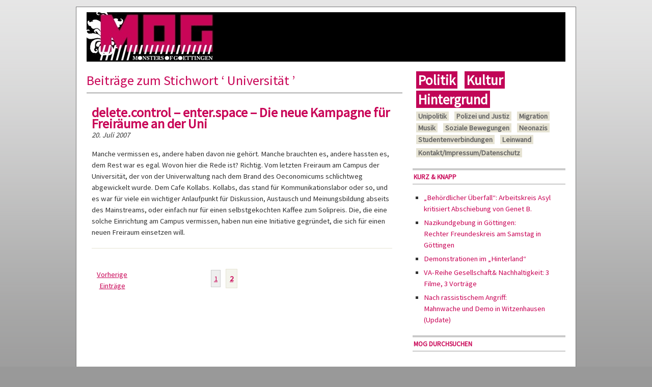

--- FILE ---
content_type: text/html; charset=UTF-8
request_url: https://monstersofgoe.de/tag/universitaet/page/2/
body_size: 12406
content:
<!DOCTYPE html PUBLIC "-//W3C//DTD XHTML 1.0 Transitional//EN" "http://www.w3.org/TR/xhtml1/DTD/xhtml1-transitional.dtd">
<html xmlns="http://www.w3.org/1999/xhtml"  prefix="og: http://ogp.me/ns#">
<head profile="http://gmpg.org/xfn/11">
<meta http-equiv="Content-Type" content="text/html; charset=UTF-8" />
<meta name="viewport" content="width=device-width, initial-scale=1.0, minimum-scale=1.0, maximum-scale=1.0, user-scalable=0" />
	<title>MONSTERS OF GÖTTINGEN &raquo; Universität</title><link href='https://fonts.googleapis.com/css?family=Source+Sans+Pro' rel='stylesheet' type='text/css'>
<link rel="stylesheet" type="text/css" media="screen" href="https://monstersofgoe.de/wp-content/themes/branfordmagazine-pro/style.css" />
	<link rel="stylesheet" type="text/css" media="screen" href="https://monstersofgoe.de/wp-content/themes/branfordmagazine-pro/styles/style_default.css" />
	<link rel="stylesheet" type="text/css" media="print" href="https://monstersofgoe.de/wp-content/themes/branfordmagazine-pro/styles/print.css" />


	<link href="https://monstersofgoe.de/wp-content/themes/branfordmagazine-pro/scripts/contentslider/css/slider.css" rel="stylesheet" type="text/css" />

<style type="text/css">
.ui-tabs-panel {background: #e6e3d3!important;}
.ui-tabs-selected .ui-tabs {background: #e6e3d3!important;border-bottom:1px solid #e6e3d3!important;}
.feature {background: #!important;}
</style>
<!-- WP HEAD STARTS -->
<meta name='robots' content='max-image-preview:large' />
	<style>img:is([sizes="auto" i], [sizes^="auto," i]) { contain-intrinsic-size: 3000px 1500px }</style>
	<link rel="alternate" type="application/rss+xml" title="MONSTERS OF GÖTTINGEN &raquo; Universität Schlagwort-Feed" href="https://monstersofgoe.de/tag/universitaet/feed/" />
<script type="text/javascript">
/* <![CDATA[ */
window._wpemojiSettings = {"baseUrl":"https:\/\/s.w.org\/images\/core\/emoji\/15.0.3\/72x72\/","ext":".png","svgUrl":"https:\/\/s.w.org\/images\/core\/emoji\/15.0.3\/svg\/","svgExt":".svg","source":{"concatemoji":"https:\/\/monstersofgoe.de\/wp-includes\/js\/wp-emoji-release.min.js?ver=6.7.4"}};
/*! This file is auto-generated */
!function(i,n){var o,s,e;function c(e){try{var t={supportTests:e,timestamp:(new Date).valueOf()};sessionStorage.setItem(o,JSON.stringify(t))}catch(e){}}function p(e,t,n){e.clearRect(0,0,e.canvas.width,e.canvas.height),e.fillText(t,0,0);var t=new Uint32Array(e.getImageData(0,0,e.canvas.width,e.canvas.height).data),r=(e.clearRect(0,0,e.canvas.width,e.canvas.height),e.fillText(n,0,0),new Uint32Array(e.getImageData(0,0,e.canvas.width,e.canvas.height).data));return t.every(function(e,t){return e===r[t]})}function u(e,t,n){switch(t){case"flag":return n(e,"\ud83c\udff3\ufe0f\u200d\u26a7\ufe0f","\ud83c\udff3\ufe0f\u200b\u26a7\ufe0f")?!1:!n(e,"\ud83c\uddfa\ud83c\uddf3","\ud83c\uddfa\u200b\ud83c\uddf3")&&!n(e,"\ud83c\udff4\udb40\udc67\udb40\udc62\udb40\udc65\udb40\udc6e\udb40\udc67\udb40\udc7f","\ud83c\udff4\u200b\udb40\udc67\u200b\udb40\udc62\u200b\udb40\udc65\u200b\udb40\udc6e\u200b\udb40\udc67\u200b\udb40\udc7f");case"emoji":return!n(e,"\ud83d\udc26\u200d\u2b1b","\ud83d\udc26\u200b\u2b1b")}return!1}function f(e,t,n){var r="undefined"!=typeof WorkerGlobalScope&&self instanceof WorkerGlobalScope?new OffscreenCanvas(300,150):i.createElement("canvas"),a=r.getContext("2d",{willReadFrequently:!0}),o=(a.textBaseline="top",a.font="600 32px Arial",{});return e.forEach(function(e){o[e]=t(a,e,n)}),o}function t(e){var t=i.createElement("script");t.src=e,t.defer=!0,i.head.appendChild(t)}"undefined"!=typeof Promise&&(o="wpEmojiSettingsSupports",s=["flag","emoji"],n.supports={everything:!0,everythingExceptFlag:!0},e=new Promise(function(e){i.addEventListener("DOMContentLoaded",e,{once:!0})}),new Promise(function(t){var n=function(){try{var e=JSON.parse(sessionStorage.getItem(o));if("object"==typeof e&&"number"==typeof e.timestamp&&(new Date).valueOf()<e.timestamp+604800&&"object"==typeof e.supportTests)return e.supportTests}catch(e){}return null}();if(!n){if("undefined"!=typeof Worker&&"undefined"!=typeof OffscreenCanvas&&"undefined"!=typeof URL&&URL.createObjectURL&&"undefined"!=typeof Blob)try{var e="postMessage("+f.toString()+"("+[JSON.stringify(s),u.toString(),p.toString()].join(",")+"));",r=new Blob([e],{type:"text/javascript"}),a=new Worker(URL.createObjectURL(r),{name:"wpTestEmojiSupports"});return void(a.onmessage=function(e){c(n=e.data),a.terminate(),t(n)})}catch(e){}c(n=f(s,u,p))}t(n)}).then(function(e){for(var t in e)n.supports[t]=e[t],n.supports.everything=n.supports.everything&&n.supports[t],"flag"!==t&&(n.supports.everythingExceptFlag=n.supports.everythingExceptFlag&&n.supports[t]);n.supports.everythingExceptFlag=n.supports.everythingExceptFlag&&!n.supports.flag,n.DOMReady=!1,n.readyCallback=function(){n.DOMReady=!0}}).then(function(){return e}).then(function(){var e;n.supports.everything||(n.readyCallback(),(e=n.source||{}).concatemoji?t(e.concatemoji):e.wpemoji&&e.twemoji&&(t(e.twemoji),t(e.wpemoji)))}))}((window,document),window._wpemojiSettings);
/* ]]> */
</script>
<link rel='stylesheet' id='prettyphoto-css' href='https://monstersofgoe.de/wp-content/plugins/prettyphoto-media/css/prettyPhoto.css?ver=3.1.4' type='text/css' media='screen' />
<style id='wp-emoji-styles-inline-css' type='text/css'>

	img.wp-smiley, img.emoji {
		display: inline !important;
		border: none !important;
		box-shadow: none !important;
		height: 1em !important;
		width: 1em !important;
		margin: 0 0.07em !important;
		vertical-align: -0.1em !important;
		background: none !important;
		padding: 0 !important;
	}
</style>
<link rel='stylesheet' id='wp-block-library-css' href='https://monstersofgoe.de/wp-includes/css/dist/block-library/style.min.css?ver=6.7.4' type='text/css' media='all' />
<style id='classic-theme-styles-inline-css' type='text/css'>
/*! This file is auto-generated */
.wp-block-button__link{color:#fff;background-color:#32373c;border-radius:9999px;box-shadow:none;text-decoration:none;padding:calc(.667em + 2px) calc(1.333em + 2px);font-size:1.125em}.wp-block-file__button{background:#32373c;color:#fff;text-decoration:none}
</style>
<style id='global-styles-inline-css' type='text/css'>
:root{--wp--preset--aspect-ratio--square: 1;--wp--preset--aspect-ratio--4-3: 4/3;--wp--preset--aspect-ratio--3-4: 3/4;--wp--preset--aspect-ratio--3-2: 3/2;--wp--preset--aspect-ratio--2-3: 2/3;--wp--preset--aspect-ratio--16-9: 16/9;--wp--preset--aspect-ratio--9-16: 9/16;--wp--preset--color--black: #000000;--wp--preset--color--cyan-bluish-gray: #abb8c3;--wp--preset--color--white: #ffffff;--wp--preset--color--pale-pink: #f78da7;--wp--preset--color--vivid-red: #cf2e2e;--wp--preset--color--luminous-vivid-orange: #ff6900;--wp--preset--color--luminous-vivid-amber: #fcb900;--wp--preset--color--light-green-cyan: #7bdcb5;--wp--preset--color--vivid-green-cyan: #00d084;--wp--preset--color--pale-cyan-blue: #8ed1fc;--wp--preset--color--vivid-cyan-blue: #0693e3;--wp--preset--color--vivid-purple: #9b51e0;--wp--preset--gradient--vivid-cyan-blue-to-vivid-purple: linear-gradient(135deg,rgba(6,147,227,1) 0%,rgb(155,81,224) 100%);--wp--preset--gradient--light-green-cyan-to-vivid-green-cyan: linear-gradient(135deg,rgb(122,220,180) 0%,rgb(0,208,130) 100%);--wp--preset--gradient--luminous-vivid-amber-to-luminous-vivid-orange: linear-gradient(135deg,rgba(252,185,0,1) 0%,rgba(255,105,0,1) 100%);--wp--preset--gradient--luminous-vivid-orange-to-vivid-red: linear-gradient(135deg,rgba(255,105,0,1) 0%,rgb(207,46,46) 100%);--wp--preset--gradient--very-light-gray-to-cyan-bluish-gray: linear-gradient(135deg,rgb(238,238,238) 0%,rgb(169,184,195) 100%);--wp--preset--gradient--cool-to-warm-spectrum: linear-gradient(135deg,rgb(74,234,220) 0%,rgb(151,120,209) 20%,rgb(207,42,186) 40%,rgb(238,44,130) 60%,rgb(251,105,98) 80%,rgb(254,248,76) 100%);--wp--preset--gradient--blush-light-purple: linear-gradient(135deg,rgb(255,206,236) 0%,rgb(152,150,240) 100%);--wp--preset--gradient--blush-bordeaux: linear-gradient(135deg,rgb(254,205,165) 0%,rgb(254,45,45) 50%,rgb(107,0,62) 100%);--wp--preset--gradient--luminous-dusk: linear-gradient(135deg,rgb(255,203,112) 0%,rgb(199,81,192) 50%,rgb(65,88,208) 100%);--wp--preset--gradient--pale-ocean: linear-gradient(135deg,rgb(255,245,203) 0%,rgb(182,227,212) 50%,rgb(51,167,181) 100%);--wp--preset--gradient--electric-grass: linear-gradient(135deg,rgb(202,248,128) 0%,rgb(113,206,126) 100%);--wp--preset--gradient--midnight: linear-gradient(135deg,rgb(2,3,129) 0%,rgb(40,116,252) 100%);--wp--preset--font-size--small: 13px;--wp--preset--font-size--medium: 20px;--wp--preset--font-size--large: 36px;--wp--preset--font-size--x-large: 42px;--wp--preset--spacing--20: 0.44rem;--wp--preset--spacing--30: 0.67rem;--wp--preset--spacing--40: 1rem;--wp--preset--spacing--50: 1.5rem;--wp--preset--spacing--60: 2.25rem;--wp--preset--spacing--70: 3.38rem;--wp--preset--spacing--80: 5.06rem;--wp--preset--shadow--natural: 6px 6px 9px rgba(0, 0, 0, 0.2);--wp--preset--shadow--deep: 12px 12px 50px rgba(0, 0, 0, 0.4);--wp--preset--shadow--sharp: 6px 6px 0px rgba(0, 0, 0, 0.2);--wp--preset--shadow--outlined: 6px 6px 0px -3px rgba(255, 255, 255, 1), 6px 6px rgba(0, 0, 0, 1);--wp--preset--shadow--crisp: 6px 6px 0px rgba(0, 0, 0, 1);}:where(.is-layout-flex){gap: 0.5em;}:where(.is-layout-grid){gap: 0.5em;}body .is-layout-flex{display: flex;}.is-layout-flex{flex-wrap: wrap;align-items: center;}.is-layout-flex > :is(*, div){margin: 0;}body .is-layout-grid{display: grid;}.is-layout-grid > :is(*, div){margin: 0;}:where(.wp-block-columns.is-layout-flex){gap: 2em;}:where(.wp-block-columns.is-layout-grid){gap: 2em;}:where(.wp-block-post-template.is-layout-flex){gap: 1.25em;}:where(.wp-block-post-template.is-layout-grid){gap: 1.25em;}.has-black-color{color: var(--wp--preset--color--black) !important;}.has-cyan-bluish-gray-color{color: var(--wp--preset--color--cyan-bluish-gray) !important;}.has-white-color{color: var(--wp--preset--color--white) !important;}.has-pale-pink-color{color: var(--wp--preset--color--pale-pink) !important;}.has-vivid-red-color{color: var(--wp--preset--color--vivid-red) !important;}.has-luminous-vivid-orange-color{color: var(--wp--preset--color--luminous-vivid-orange) !important;}.has-luminous-vivid-amber-color{color: var(--wp--preset--color--luminous-vivid-amber) !important;}.has-light-green-cyan-color{color: var(--wp--preset--color--light-green-cyan) !important;}.has-vivid-green-cyan-color{color: var(--wp--preset--color--vivid-green-cyan) !important;}.has-pale-cyan-blue-color{color: var(--wp--preset--color--pale-cyan-blue) !important;}.has-vivid-cyan-blue-color{color: var(--wp--preset--color--vivid-cyan-blue) !important;}.has-vivid-purple-color{color: var(--wp--preset--color--vivid-purple) !important;}.has-black-background-color{background-color: var(--wp--preset--color--black) !important;}.has-cyan-bluish-gray-background-color{background-color: var(--wp--preset--color--cyan-bluish-gray) !important;}.has-white-background-color{background-color: var(--wp--preset--color--white) !important;}.has-pale-pink-background-color{background-color: var(--wp--preset--color--pale-pink) !important;}.has-vivid-red-background-color{background-color: var(--wp--preset--color--vivid-red) !important;}.has-luminous-vivid-orange-background-color{background-color: var(--wp--preset--color--luminous-vivid-orange) !important;}.has-luminous-vivid-amber-background-color{background-color: var(--wp--preset--color--luminous-vivid-amber) !important;}.has-light-green-cyan-background-color{background-color: var(--wp--preset--color--light-green-cyan) !important;}.has-vivid-green-cyan-background-color{background-color: var(--wp--preset--color--vivid-green-cyan) !important;}.has-pale-cyan-blue-background-color{background-color: var(--wp--preset--color--pale-cyan-blue) !important;}.has-vivid-cyan-blue-background-color{background-color: var(--wp--preset--color--vivid-cyan-blue) !important;}.has-vivid-purple-background-color{background-color: var(--wp--preset--color--vivid-purple) !important;}.has-black-border-color{border-color: var(--wp--preset--color--black) !important;}.has-cyan-bluish-gray-border-color{border-color: var(--wp--preset--color--cyan-bluish-gray) !important;}.has-white-border-color{border-color: var(--wp--preset--color--white) !important;}.has-pale-pink-border-color{border-color: var(--wp--preset--color--pale-pink) !important;}.has-vivid-red-border-color{border-color: var(--wp--preset--color--vivid-red) !important;}.has-luminous-vivid-orange-border-color{border-color: var(--wp--preset--color--luminous-vivid-orange) !important;}.has-luminous-vivid-amber-border-color{border-color: var(--wp--preset--color--luminous-vivid-amber) !important;}.has-light-green-cyan-border-color{border-color: var(--wp--preset--color--light-green-cyan) !important;}.has-vivid-green-cyan-border-color{border-color: var(--wp--preset--color--vivid-green-cyan) !important;}.has-pale-cyan-blue-border-color{border-color: var(--wp--preset--color--pale-cyan-blue) !important;}.has-vivid-cyan-blue-border-color{border-color: var(--wp--preset--color--vivid-cyan-blue) !important;}.has-vivid-purple-border-color{border-color: var(--wp--preset--color--vivid-purple) !important;}.has-vivid-cyan-blue-to-vivid-purple-gradient-background{background: var(--wp--preset--gradient--vivid-cyan-blue-to-vivid-purple) !important;}.has-light-green-cyan-to-vivid-green-cyan-gradient-background{background: var(--wp--preset--gradient--light-green-cyan-to-vivid-green-cyan) !important;}.has-luminous-vivid-amber-to-luminous-vivid-orange-gradient-background{background: var(--wp--preset--gradient--luminous-vivid-amber-to-luminous-vivid-orange) !important;}.has-luminous-vivid-orange-to-vivid-red-gradient-background{background: var(--wp--preset--gradient--luminous-vivid-orange-to-vivid-red) !important;}.has-very-light-gray-to-cyan-bluish-gray-gradient-background{background: var(--wp--preset--gradient--very-light-gray-to-cyan-bluish-gray) !important;}.has-cool-to-warm-spectrum-gradient-background{background: var(--wp--preset--gradient--cool-to-warm-spectrum) !important;}.has-blush-light-purple-gradient-background{background: var(--wp--preset--gradient--blush-light-purple) !important;}.has-blush-bordeaux-gradient-background{background: var(--wp--preset--gradient--blush-bordeaux) !important;}.has-luminous-dusk-gradient-background{background: var(--wp--preset--gradient--luminous-dusk) !important;}.has-pale-ocean-gradient-background{background: var(--wp--preset--gradient--pale-ocean) !important;}.has-electric-grass-gradient-background{background: var(--wp--preset--gradient--electric-grass) !important;}.has-midnight-gradient-background{background: var(--wp--preset--gradient--midnight) !important;}.has-small-font-size{font-size: var(--wp--preset--font-size--small) !important;}.has-medium-font-size{font-size: var(--wp--preset--font-size--medium) !important;}.has-large-font-size{font-size: var(--wp--preset--font-size--large) !important;}.has-x-large-font-size{font-size: var(--wp--preset--font-size--x-large) !important;}
:where(.wp-block-post-template.is-layout-flex){gap: 1.25em;}:where(.wp-block-post-template.is-layout-grid){gap: 1.25em;}
:where(.wp-block-columns.is-layout-flex){gap: 2em;}:where(.wp-block-columns.is-layout-grid){gap: 2em;}
:root :where(.wp-block-pullquote){font-size: 1.5em;line-height: 1.6;}
</style>
<link rel='stylesheet' id='mediaelementjs-styles-css' href='https://monstersofgoe.de/wp-content/plugins/media-element-html5-video-and-audio-player/mediaelement/mediaelementplayer.css?ver=6.7.4' type='text/css' media='all' />
<script type="text/javascript" src="https://monstersofgoe.de/wp-includes/js/jquery/jquery.min.js?ver=3.7.1" id="jquery-core-js"></script>
<script type="text/javascript" src="https://monstersofgoe.de/wp-includes/js/jquery/jquery-migrate.min.js?ver=3.4.1" id="jquery-migrate-js"></script>
<link rel="https://api.w.org/" href="https://monstersofgoe.de/wp-json/" /><link rel="alternate" title="JSON" type="application/json" href="https://monstersofgoe.de/wp-json/wp/v2/tags/861" /><meta name="robots" content="noindex, follow" />
<!-- Open Graph Meta Data by WP-Open-Graph plugin-->
<meta property="og:site_name" content="MONSTERS OF GÖTTINGEN" />
<meta property="og:locale" content="de" />
<meta property="og:type" content="article" />
<meta property="og:title" content="Universität" />
<meta property="og:url" content="https://monstersofgoe.de/tag/universitaet/" />
<meta property="og:image" content="http://monstersofgoe.de/logoquad.png" />
<!-- /Open Graph Meta Data -->
<link rel="stylesheet" type="text/css" href="https://monstersofgoe.de/wp-content/plugins/wp-recaptcha/recaptcha.css" /><!-- WP HEAD ENDS -->
<link rel="alternate" type="application/rss+xml" title="MONSTERS OF GÖTTINGEN RSS Feed" href="https://monstersofgoe.de/feed/" />
<link rel="pingback" href="https://monstersofgoe.de/xmlrpc.php" />
</head>
<body class="archive paged tag tag-universitaet tag-861 paged-2 tag-paged-2">
<div id="page" class="clearfloat">

<!-- LOGO/HEADER BLOCK STARTS HERE -->
    <div id="logo" class="clearfloat">
        <a href="https://monstersofgoe.de" style="display:block; width:80%; height:100%;float:left;"></a>
		<div id="menubutton">
			<a href="javascript:slideMenu();"><img src="https://monstersofgoe.de/wp-content/themes/branfordmagazine-pro/images/menu.png" border="0" width="50"></a>
		</div>
      </div>
<!-- LOGO/HEADER BLOCK ENDS HERE -->
  <!--<div class="searchcontainer">
    <form method="get" id="searchform" action="https://monstersofgoe.de/">
<div><input type="text" value="" name="s" id="s" class="searchfield" />
<input type="submit" id="searchsubmit" value="Suche" class="button" />
</div>
</form>  </div>-->

<!-- MAIN NAVIGATION BLOCK STARTS HERE -->
<div id="wp_nav_menu_primary">
	<div class="sf-menu"><ul>
<li class="page_item page-item-9"><a href="https://monstersofgoe.de/about/">About</a></li>
<li class="page_item page-item-30"><a href="https://monstersofgoe.de/kontakt/">Kontakt, Impressum, Datenschutz</a></li>
<li class="page_item page-item-31"><a href="https://monstersofgoe.de/konstruktive-kritik/">Konstruktive Kritik</a></li>
<li class="page_item page-item-1228"><a href="https://monstersofgoe.de/streetart/">Streetart</a></li>
<li class="page_item page-item-1537"><a href="https://monstersofgoe.de/monster-werden/">Monster werden?</a></li>
<li class="page_item page-item-1547"><a href="https://monstersofgoe.de/kinoprogramm-goettinger-programmkinos/">Kinoprogramm Göttinger Programmkinos</a></li>
<li class="page_item page-item-1551"><a href="https://monstersofgoe.de/sticker/">Sticker</a></li>
<li class="page_item page-item-1734"><a href="https://monstersofgoe.de/mog-mediathek/">Mediathek</a></li>
<li class="page_item page-item-1815"><a href="https://monstersofgoe.de/kaffeekraenzchen/">Monsters Kaffeekränzchen</a></li>
<li class="page_item page-item-2136"><a href="https://monstersofgoe.de/veranstaltung-melden/">Veranstaltung melden</a></li>
<li class="page_item page-item-2190"><a href="https://monstersofgoe.de/politik/">Politik</a></li>
<li class="page_item page-item-2225"><a href="https://monstersofgoe.de/planung/">Geschützt: planung</a></li>
<li class="page_item page-item-2227"><a href="https://monstersofgoe.de/test/">Test</a></li>
<li class="page_item page-item-2293"><a href="https://monstersofgoe.de/liveticker/">Liveticker</a></li>
<li class="page_item page-item-2321"><a href="https://monstersofgoe.de/testseite/">testseite</a></li>
<li class="page_item page-item-2390"><a href="https://monstersofgoe.de/tickertest/">tickertest</a></li>
<li class="page_item page-item-2911"><a href="https://monstersofgoe.de/antifee/">Antifee</a></li>
<li class="page_item page-item-3140"><a href="https://monstersofgoe.de/nazidoku/">#nazidoku</a></li>
<li class="page_item page-item-3418"><a href="https://monstersofgoe.de/antifee-interviewmagazin/">Antifee Interviewmagazin</a></li>
<li class="page_item page-item-5861"><a href="https://monstersofgoe.de/termine/">Termine</a></li>
</ul></div>
</div>



<!-- MAIN NAVIGATION BLOCK ENDS HERE -->

<div id="mobilemenu">
	<ul class="topics" style="font-size: 18px;">
		    <li><a href="https://monstersofgoe.de/category/politik/">Politik</a></li> 
		    <li><a href="https://monstersofgoe.de/category/kultur" title="">Kultur</a></li> 
		    <li><a href="https://monstersofgoe.de/category/hintergrund/" title="">Hintergrund</a></li> 
	</ul> 
	<br style="clear:left;"> 
	<ul class="subtopics" style="font-size: 18px;">
		    <li><a href="https://monstersofgoe.de/category/unipolitik/">Unipolitik</a></li> 
		    <li><a href="https://monstersofgoe.de/category/polizei-und-justiz/" title="">Polizei und Justiz</a></li> 
			<li><a href="https://monstersofgoe.de/category/migration/" title="">Migration</a></li> 
			<li><a href="https://monstersofgoe.de/category/musik/" title="">Musik</a></li> 
		    <li><a href="https://monstersofgoe.de/category/soziale-bewegungen/" title="">Soziale Bewegungen</a></li> 
			<li><a href="https://monstersofgoe.de/category/neonazis/" title="">Neonazis</a></li> 
			<li><a href="https://monstersofgoe.de/category/studentenverbindungen/" title="">Studentenverbindungen</a></li> 
			<li><a href="https://monstersofgoe.de/category/leinwand/" title="">Leinwand</a></li> 
	</ul> 
<br style="clear:left;"> 
<ul class="subtopics" style="font-size: 18px; margin-top:3px;">
        <li><a href="https://monstersofgoe.de/kontakt/">Kontakt &amp; Impressum</a></li> 
</ul> 
</div>



<div id="content">
          <h2 class="pagetitle">
    Beitr&auml;ge zum Stichwort    &#8216;
    Universität    &#8217;</h2>
    <div class="clearfloat"></div>
<div id="rightcol">
    
   
    <!--<small>
    20. Juli 2007    |
    Von    <a href="https://monstersofgoe.de/author/fernseherin/" title="Beiträge von Fernseherin" rel="author">Fernseherin</a>        </small>-->
          <div class="clearfloat">
<h3><a href="https://monstersofgoe.de/2007/07/20/deletecontrol-enter-space-die-neue-kampagne-fuer-freiraeume-an-der-uni/" rel="bookmark" title=" delete.control – enter.space – Die neue Kampagne für Freiräume an der Uni"></a></h3><a href="https://monstersofgoe.de/2007/07/20/deletecontrol-enter-space-die-neue-kampagne-fuer-freiraeume-an-der-uni/" rel="bookmark" class="title" title=" delete.control – enter.space – Die neue Kampagne für Freiräume an der Uni">
      delete.control – enter.space – Die neue Kampagne für Freiräume an der Uni      </a><br>
      <i>20. Juli 2007</i><p>Manche vermissen es, andere haben davon nie gehört. Manche brauchten es, andere hassten es, dem Rest war es egal. Wovon hier die Rede ist? Richtig. Vom letzten Freiraum am Campus der Universität, der von der Univerwaltung nach dem Brand des Oeconomicums schlichtweg abgewickelt wurde. Dem Cafe Kollabs. Kollabs, das stand für Kommunikationslabor oder so, und es war für viele ein wichtiger Anlaufpunkt für Diskussion, Austausch und Meinungsbildung abseits des Mainstreams, oder einfach nur für einen selbstgekochten Kaffee zum Solipreis. Die, die eine solche Einrichtung am Campus vermissen, haben nun eine Initiative gegründet, die sich für einen neuen Freiraum einsetzen will.</p>
    </div>
    <br />

    </div>
  <ul id="paging">
    <li class="prev">
      <a href="https://monstersofgoe.de/tag/universitaet/" >Vorherige Eintr&auml;ge</a>    </li>
        <li class="pages">
      <a href="https://monstersofgoe.de/tag/universitaet/">1</a><a href="https://monstersofgoe.de/tag/universitaet/page/2/" class="active">2</a>    </li>
        <li class="next">
          </li>
  </ul>
  </div>
<!-- SIDEBAR -->
<div id="sidebar">
<div id="sidebarmenu">

<ul class="topics" style="font-size: 18px;">
        <li><a href="/category/politik/">Politik</a></li> 
        <li><a href="/category/kultur" title="">Kultur</a></li> 
        <li><a href="/category/hintergrund/" title="">Hintergrund</a></li> 
</ul> 
<br style="clear:left;"> 
<ul class="subtopics" style="font-size: 18px;">
        <li><a href="/category/unipolitik/">Unipolitik</a></li> 
        <li><a href="/category/polizei-und-justiz/" title="">Polizei und Justiz</a></li> 
		<li><a href="/category/migration/" title="">Migration</a></li> 
		<li><a href="/category/musik/" title="">Musik</a></li> 
        <li><a href="/category/soziale-bewegungen/" title="">Soziale Bewegungen</a></li> 
		<li><a href="/category/neonazis/" title="">Neonazis</a></li> 
		<li><a href="/category/studentenverbindungen/" title="">Studentenverbindungen</a></li> 
		<li><a href="/category/leinwand/" title="">Leinwand</a></li> 
</ul> 
<br style="clear:left;"> 
<ul class="subtopics" style="font-size: 18px; margin-top:3px;">
        <li><a href="/kontakt/">Kontakt/Impressum/Datenschutz</a></li> 
</ul> 
<br style="clear:left;"> 
</div>
  <div id="sidelist">
  	 
  
   
		<div class="sidebar_widget"><h3>Kurz &#038; knapp</h3><ul class="bullets">
  <li><a href="https://monstersofgoe.de/2017/08/05/behoerdlicher-ueberfall-arbeitskreis-asyl-kritisiert-abschiebung-von-genet-b/" title="„Behördlicher Überfall“: Arbeitskreis Asyl kritisiert Abschiebung von Genet B.">
	    „Behördlicher Überfall“: Arbeitskreis Asyl kritisiert Abschiebung von Genet B.    </a></li>
</ul>
<ul class="bullets">
  <li><a href="https://monstersofgoe.de/2016/05/20/rechter-freundeskreis-am-samstag-in-goettingen/" title="Rechter Freundeskreis am Samstag in Göttingen">
	Nazikundgebung in Göttingen:<br>    Rechter Freundeskreis am Samstag in Göttingen    </a></li>
</ul>
<ul class="bullets">
  <li><a href="https://monstersofgoe.de/2015/12/05/demonstrationen-im-hinterland/" title="Demonstrationen im &#8222;Hinterland&#8220;">
	    Demonstrationen im &#8222;Hinterland&#8220;    </a></li>
</ul>
<ul class="bullets">
  <li><a href="https://monstersofgoe.de/2015/11/17/reihe-gesellschaft-nachhaltigkeit-3-filme-3-vortraege/" title="VA-Reihe Gesellschaft&#038; Nachhaltigkeit: 3 Filme, 3 Vorträge">
	    VA-Reihe Gesellschaft&#038; Nachhaltigkeit: 3 Filme, 3 Vorträge    </a></li>
</ul>
<ul class="bullets">
  <li><a href="https://monstersofgoe.de/2015/11/16/mahnwache-und-demo-in-witzenhausen/" title="Mahnwache und Demo in Witzenhausen (Update)">
	Nach rassistischem Angriff:<br>    Mahnwache und Demo in Witzenhausen (Update)    </a></li>
</ul>
</div><div class="sidebar_widget"><h3>MoG durchsuchen</h3><form method="get" id="searchform" action="https://monstersofgoe.de/">
<div><input type="text" value="" name="s" id="s" class="searchfield" />
<input type="submit" id="searchsubmit" value="Suche" class="button" />
</div>
</form></div><div class="sidebar_widget"> <h3>About MOG</h3><p>Monsters of Göttingen ist ein alternatives Stadtmagazin und berichtet mal mehr, mal weniger regelmäßig über Geschehnisse in und um Göttingen.</p>
<div class="clear"></div>
<p style="margin:0"><a href="https://monstersofgoe.de/2013/04/09/about-monsters-of-gottingen/"><span>weiterlesen</span></a></p>
</div><div class="sidebar_widget"><h3>FOLGT UNS!</h3><a href="http://monstersofgoe.de/?feed=rss2" target=&quot;_blank&quot;><img src="https://monstersofgoe.de/wp-content/plugins/social-profiles-widget/assets/images/default/Feed_32x32.png" alt="RSS" /></a><a href="http://twitter.com/monstersofgoe" target=&quot;_blank&quot;><img src="https://monstersofgoe.de/wp-content/plugins/social-profiles-widget/assets/images/default/Twitter_32x32.png" alt="Twitter" /></a><a href="https://www.facebook.com/monstersofgoe" target=&quot;_blank&quot;><img src="https://monstersofgoe.de/wp-content/plugins/social-profiles-widget/assets/images/default/Facebook_32x32.png" alt="Facebook" /></a></div>        
          
  
    <!-- FEATURED SLIDER-->
<!--    <h3>
      	<a href="http://www.wp-themes.der-prinz.com/branfordmagazine/category/featured-articles" title="View all posts filed under Featured articles">Featured</a><br>
    </h3>

<div id="slider">
	<div id="mask">
		<ul>


    	<li>
    <div class="feature">
 <a href="https://monstersofgoe.de/2018/04/22/kaputte-haeuser-nicht-mit-uns-demo-gegen-steigende-mieten/" rel="bookmark" class="alignleft">
<img width="200" height="134" src="https://monstersofgoe.de/wp-content/uploads/2018/04/0141_Studiwerk1-200x134.jpg" class="alignleft wp-post-image" alt="" decoding="async" loading="lazy" srcset="https://monstersofgoe.de/wp-content/uploads/2018/04/0141_Studiwerk1-200x134.jpg 200w, https://monstersofgoe.de/wp-content/uploads/2018/04/0141_Studiwerk1-590x393.jpg 590w, https://monstersofgoe.de/wp-content/uploads/2018/04/0141_Studiwerk1-768x512.jpg 768w, https://monstersofgoe.de/wp-content/uploads/2018/04/0141_Studiwerk1-1024x683.jpg 1024w, https://monstersofgoe.de/wp-content/uploads/2018/04/0141_Studiwerk1-150x100.jpg 150w, https://monstersofgoe.de/wp-content/uploads/2018/04/0141_Studiwerk1-e1524417777289.jpg 1280w" sizes="auto, (max-width: 200px) 100vw, 200px" /></a>
<br>
 <a href="https://monstersofgoe.de/2018/04/22/kaputte-haeuser-nicht-mit-uns-demo-gegen-steigende-mieten/" rel="bookmark" class="featuretitle">
      &#8222;Kaputte Häuser? Nicht mit uns!&#8220; &#8211; Demo gegen steigende Mieten      </a>
      <p>Gegen steigende Mieten, soziale Verdrängung und den Verfall von Wohnraum haben am 21.04.2018 die Rote Straße und die Wohnrauminitiative protestiert. Die durch die Stadt laufende Demonstration blieb friedlich, bis die Polizei eingreift. Eine Chronologie.</p>
    </div>
	</li>
    	<li>
    <div class="feature">
 <a href="https://monstersofgoe.de/2018/01/24/die-haeuser-denen-die-drin-wohnen-om10-feiert-hauskauf-bei-neujahrsempfang-2/" rel="bookmark" class="alignleft">
<img width="200" height="134" src="https://monstersofgoe.de/wp-content/uploads/2018/01/arton745-dff92-ba08b-200x134.jpg" class="alignleft wp-post-image" alt="" decoding="async" loading="lazy" srcset="https://monstersofgoe.de/wp-content/uploads/2018/01/arton745-dff92-ba08b-200x134.jpg 200w, https://monstersofgoe.de/wp-content/uploads/2018/01/arton745-dff92-ba08b-150x100.jpg 150w" sizes="auto, (max-width: 200px) 100vw, 200px" /></a>
<br>
 <a href="https://monstersofgoe.de/2018/01/24/die-haeuser-denen-die-drin-wohnen-om10-feiert-hauskauf-bei-neujahrsempfang-2/" rel="bookmark" class="featuretitle">
      Die Häuser denen, die drin wohnen.- OM10 feiert Hauskauf bei Neujahrsempfang      </a>
      <p>Zum dritten Mal hat das Hausprojekt OM10 am vergangenen Sonntag, 23.Januar, zum Neujahrsempfang eingeladen.  Nach über zwei Jahren der Besetzung konnten die Bewohner*innen, Unterstützer*innen und Helfer*innen nun auf den Hauskauf im März 2017 und den Beginn von Umbau- und Sanierungsarbeiten zurückblicken.</p>
    </div>
	</li>
    	<li>
    <div class="feature">
 <a href="https://monstersofgoe.de/2017/12/13/video-stellt-gewahrsamnahme-waehrend-demo-infrage/" rel="bookmark" class="alignleft">
<img width="200" height="134" src="https://monstersofgoe.de/wp-content/uploads/2017/12/IMG_0074-200x134.jpg" class="alignleft wp-post-image" alt="" decoding="async" loading="lazy" srcset="https://monstersofgoe.de/wp-content/uploads/2017/12/IMG_0074-200x134.jpg 200w, https://monstersofgoe.de/wp-content/uploads/2017/12/IMG_0074-590x393.jpg 590w, https://monstersofgoe.de/wp-content/uploads/2017/12/IMG_0074-150x100.jpg 150w, https://monstersofgoe.de/wp-content/uploads/2017/12/IMG_0074.jpg 620w" sizes="auto, (max-width: 200px) 100vw, 200px" /></a>
<br>
 <a href="https://monstersofgoe.de/2017/12/13/video-stellt-gewahrsamnahme-waehrend-demo-infrage/" rel="bookmark" class="featuretitle">
      Video stellt Gewahrsamnahme während Demo infrage      </a>
      <p>Gegen Polizeistaat und anhaltende Kriminalisierung der G20-Proteste demonstrierten ca. 650 Menschen am Samstag, den 9. Dezember, durch die Göttinger Innenstadt. In der Roten Straße wurde ein Ordner des Demonstrationszugs gewaltsam in Gewahrsam genommen.</p>
    </div>
	</li>
    	<li>
    <div class="feature">
 <a href="https://monstersofgoe.de/2017/12/05/polizeirazzien-in-goettingen/" rel="bookmark" class="alignleft">
<img width="200" height="134" src="https://monstersofgoe.de/wp-content/uploads/2017/12/2017-12-05-hausdurchsuchung-200x134.jpg" class="alignleft wp-post-image" alt="" decoding="async" loading="lazy" srcset="https://monstersofgoe.de/wp-content/uploads/2017/12/2017-12-05-hausdurchsuchung-200x134.jpg 200w, https://monstersofgoe.de/wp-content/uploads/2017/12/2017-12-05-hausdurchsuchung-590x393.jpg 590w, https://monstersofgoe.de/wp-content/uploads/2017/12/2017-12-05-hausdurchsuchung-768x512.jpg 768w, https://monstersofgoe.de/wp-content/uploads/2017/12/2017-12-05-hausdurchsuchung-1024x682.jpg 1024w, https://monstersofgoe.de/wp-content/uploads/2017/12/2017-12-05-hausdurchsuchung-150x100.jpg 150w, https://monstersofgoe.de/wp-content/uploads/2017/12/2017-12-05-hausdurchsuchung.jpg 2000w" sizes="auto, (max-width: 200px) 100vw, 200px" /></a>
<br>
 <a href="https://monstersofgoe.de/2017/12/05/polizeirazzien-in-goettingen/" rel="bookmark" class="featuretitle">
      Polizeirazzien in Göttingen      </a>
      <p>In den heutigen frühen Morgenstunden durchsuchten in Göttingen mehrere Polizeihundertschaften zwei Wohnungen, eine Presseagentur und ein Auto. Die Polizei begründete ihr Vorgehen mit Ermittlungen im Zuge der G20-Proteste. Bereits kurz nach dem Einsatz regt sich Protest gegen das als &#8222;martialisch&#8220; beschriebene Vorgehen.</p>
    </div>
	</li>
        
		</ul>
	</div>
	<div id="pause">
	</div>
</div>-->


	
  </div>
  <!--END SIDELIST-->
</div>
<!--END SIDEBAR-->
</div>
<!-- ALTERNATIVE FOOTER START -->

<div id="alternative_footer">
  <div class="alternative_footer_left">
        <div class="sidebar_widget"><h4>Dossiers</h4>			<div class="textwidget"><p><a href="/nazidoku/"><img src="http://monstersofgoe.de/wp-content/uploads/2011/10/dossier%20nazis%20klein.png" class="footer"></a></p>
<p><a href="/category/schwerpunkte/rotstiftmilieu/"><img src="http://monstersofgoe.de/wp-content/uploads/2011/10/dossier%20zukunftsvertrag%20klein.png" class="footer"></a></p>
<p><a href="/antifee-interviewmagazin/"><img src="http://monstersofgoe.de/wp-content/uploads/2011/10/antifeemag.png" class="footer"></a></p>
</div>
		</div>      </div>
  <div class="alternative_footer_middle1">
        <div class="sidebar_widget"> <h4>Eure Meinung</h4><ul class="bullets"></ul></div>      </div>
  <div class="alternative_footer_middle2">
        <div class="sidebar_widget"><h4>Medienpartner</h4>			<div class="textwidget"><p><a href="http://www.tagessatz.de" target="_blank"><img src="http://monstersofgoe.de/wp-content/uploads/2011/10/tagessatz.png" border="0" class="footer" alt="Tagessatz - Das StraßenMagazin"></a></p>
</div>
		</div>      </div>
  <div class="alternative_footer_right">
        <div class="sidebar_widget"><h4>Themen</h4><div class="ctc"><a href="https://monstersofgoe.de/tag/abschiebung/" class="ctc-tag tag-link-105" title="30 topics" rel="tag" style="font-size: 14.192307692308pt;">Abschiebung</a>
<a href="https://monstersofgoe.de/tag/adf/" class="ctc-tag tag-link-146" title="15 topics" rel="tag" style="font-size: 10.153846153846pt;">ADF</a>
<a href="https://monstersofgoe.de/tag/afd/" class="ctc-tag tag-link-589" title="8 topics" rel="tag" style="font-size: 8.2692307692308pt;">AfD</a>
<a href="https://monstersofgoe.de/tag/ak-asyl/" class="ctc-tag tag-link-109" title="13 topics" rel="tag" style="font-size: 9.6153846153846pt;">AK Asyl</a>
<a href="https://monstersofgoe.de/tag/amtsgericht/" class="ctc-tag tag-link-183" title="8 topics" rel="tag" style="font-size: 8.2692307692308pt;">Amtsgericht</a>
<a href="https://monstersofgoe.de/tag/anti-akw-bewegung/" class="ctc-tag tag-link-140" title="10 topics" rel="tag" style="font-size: 8.8076923076923pt;">Anti-AKW-Bewegung</a>
<a href="https://monstersofgoe.de/tag/antifa/" class="ctc-tag tag-link-96" title="24 topics" rel="tag" style="font-size: 12.576923076923pt;">Antifa</a>
<a href="https://monstersofgoe.de/tag/antifaschistische-linke-international/" class="ctc-tag tag-link-136" title="10 topics" rel="tag" style="font-size: 8.8076923076923pt;">Antifaschistische Linke International</a>
<a href="https://monstersofgoe.de/tag/antifee-festival/" class="ctc-tag tag-link-167" title="18 topics" rel="tag" style="font-size: 10.961538461538pt;">Antifee Festival</a>
<a href="https://monstersofgoe.de/tag/asta/" class="ctc-tag tag-link-132" title="30 topics" rel="tag" style="font-size: 14.192307692308pt;">Asta</a>
<a href="https://monstersofgoe.de/tag/asta-finanzskandal/" class="ctc-tag tag-link-160" title="7 topics" rel="tag" style="font-size: 8pt;">Asta-Finanzskandal</a>
<a href="https://monstersofgoe.de/tag/asyl/" class="ctc-tag tag-link-275" title="13 topics" rel="tag" style="font-size: 9.6153846153846pt;">Asyl</a>
<a href="https://monstersofgoe.de/tag/asylpolitik/" class="ctc-tag tag-link-286" title="13 topics" rel="tag" style="font-size: 9.6153846153846pt;">Asylpolitik</a>
<a href="https://monstersofgoe.de/tag/besetzung/" class="ctc-tag tag-link-737" title="9 topics" rel="tag" style="font-size: 8.5384615384615pt;">Besetzung</a>
<a href="https://monstersofgoe.de/tag/beweissicherungs-und-festnahmeeinheit/" class="ctc-tag tag-link-114" title="11 topics" rel="tag" style="font-size: 9.0769230769231pt;">Beweissicherungs- und Festnahmeeinheit</a>
<a href="https://monstersofgoe.de/tag/boris-pistorius/" class="ctc-tag tag-link-106" title="12 topics" rel="tag" style="font-size: 9.3461538461538pt;">Boris Pistorius</a>
<a href="https://monstersofgoe.de/tag/brandanschlag-kreishaus/" class="ctc-tag tag-link-438" title="8 topics" rel="tag" style="font-size: 8.2692307692308pt;">Brandanschlag Kreishaus</a>
<a href="https://monstersofgoe.de/tag/brandstiftung/" class="ctc-tag tag-link-231" title="7 topics" rel="tag" style="font-size: 8pt;">Brandstiftung</a>
<a href="https://monstersofgoe.de/tag/burschenschaft-hannovera/" class="ctc-tag tag-link-143" title="8 topics" rel="tag" style="font-size: 8.2692307692308pt;">Burschenschaft Hannovera</a>
<a href="https://monstersofgoe.de/tag/demonstration/" class="ctc-tag tag-link-870" title="59 topics" rel="tag" style="font-size: 22pt;">Demonstration</a>
<a href="https://monstersofgoe.de/tag/dgb/" class="ctc-tag tag-link-178" title="8 topics" rel="tag" style="font-size: 8.2692307692308pt;">DGB</a>
<a href="https://monstersofgoe.de/tag/feminismus/" class="ctc-tag tag-link-199" title="18 topics" rel="tag" style="font-size: 10.961538461538pt;">Feminismus</a>
<a href="https://monstersofgoe.de/tag/fluchtlinge/" class="ctc-tag tag-link-622" title="21 topics" rel="tag" style="font-size: 11.769230769231pt;">Flüchtlinge</a>
<a href="https://monstersofgoe.de/tag/fluchtlingspolitik/" class="ctc-tag tag-link-107" title="8 topics" rel="tag" style="font-size: 8.2692307692308pt;">Flüchtlingspolitik</a>
<a href="https://monstersofgoe.de/tag/friedland/" class="ctc-tag tag-link-235" title="8 topics" rel="tag" style="font-size: 8.2692307692308pt;">Friedland</a>
<a href="https://monstersofgoe.de/tag/grune/" class="ctc-tag tag-link-168" title="10 topics" rel="tag" style="font-size: 8.8076923076923pt;">Grüne</a>
<a href="https://monstersofgoe.de/tag/gottinger-tageblatt/" class="ctc-tag tag-link-99" title="7 topics" rel="tag" style="font-size: 8pt;">Göttinger Tageblatt</a>
<a href="https://monstersofgoe.de/tag/hausdurchsuchung/" class="ctc-tag tag-link-343" title="8 topics" rel="tag" style="font-size: 8.2692307692308pt;">Hausdurchsuchung</a>
<a href="https://monstersofgoe.de/tag/hochschulpolitik/" class="ctc-tag tag-link-223" title="8 topics" rel="tag" style="font-size: 8.2692307692308pt;">Hochschulpolitik</a>
<a href="https://monstersofgoe.de/tag/jusos/" class="ctc-tag tag-link-147" title="11 topics" rel="tag" style="font-size: 9.0769230769231pt;">Jusos</a>
<a href="https://monstersofgoe.de/tag/lern-und-studienzentrum/" class="ctc-tag tag-link-316" title="8 topics" rel="tag" style="font-size: 8.2692307692308pt;">Lern- und Studienzentrum</a>
<a href="https://monstersofgoe.de/tag/martin-r/" class="ctc-tag tag-link-98" title="11 topics" rel="tag" style="font-size: 9.0769230769231pt;">Martin R.</a>
<a href="https://monstersofgoe.de/tag/musik/" class="ctc-tag tag-link-866" title="16 topics" rel="tag" style="font-size: 10.423076923077pt;">Musik</a>
<a href="https://monstersofgoe.de/tag/neonazis/" class="ctc-tag tag-link-877" title="33 topics" rel="tag" style="font-size: 15pt;">Neonazis</a>
<a href="https://monstersofgoe.de/tag/northeim/" class="ctc-tag tag-link-176" title="15 topics" rel="tag" style="font-size: 10.153846153846pt;">Northeim</a>
<a href="https://monstersofgoe.de/tag/npd/" class="ctc-tag tag-link-122" title="27 topics" rel="tag" style="font-size: 13.384615384615pt;">NPD</a>
<a href="https://monstersofgoe.de/tag/nsu/" class="ctc-tag tag-link-172" title="9 topics" rel="tag" style="font-size: 8.5384615384615pt;">NSU</a>
<a href="https://monstersofgoe.de/tag/polizei/" class="ctc-tag tag-link-177" title="58 topics" rel="tag" style="font-size: 21.730769230769pt;">Polizei</a>
<a href="https://monstersofgoe.de/tag/polizeigewalt/" class="ctc-tag tag-link-134" title="23 topics" rel="tag" style="font-size: 12.307692307692pt;">Polizeigewalt</a>
<a href="https://monstersofgoe.de/tag/rassismus/" class="ctc-tag tag-link-166" title="16 topics" rel="tag" style="font-size: 10.423076923077pt;">Rassismus</a>
<a href="https://monstersofgoe.de/tag/rcds/" class="ctc-tag tag-link-135" title="11 topics" rel="tag" style="font-size: 9.0769230769231pt;">RCDS</a>
<a href="https://monstersofgoe.de/tag/robert-kruse/" class="ctc-tag tag-link-92" title="17 topics" rel="tag" style="font-size: 10.692307692308pt;">Robert Kruse</a>
<a href="https://monstersofgoe.de/tag/roma/" class="ctc-tag tag-link-279" title="7 topics" rel="tag" style="font-size: 8pt;">Roma</a>
<a href="https://monstersofgoe.de/tag/rote-strase/" class="ctc-tag tag-link-155" title="17 topics" rel="tag" style="font-size: 10.692307692308pt;">Rote Straße</a>
<a href="https://monstersofgoe.de/tag/sexismus/" class="ctc-tag tag-link-165" title="14 topics" rel="tag" style="font-size: 9.8846153846154pt;">Sexismus</a>
<a href="https://monstersofgoe.de/tag/spd/" class="ctc-tag tag-link-142" title="11 topics" rel="tag" style="font-size: 9.0769230769231pt;">SPD</a>
<a href="https://monstersofgoe.de/tag/studentenverbindungen/" class="ctc-tag tag-link-878" title="12 topics" rel="tag" style="font-size: 9.3461538461538pt;">Studentenverbindungen</a>
<a href="https://monstersofgoe.de/tag/studentenwerk/" class="ctc-tag tag-link-736" title="9 topics" rel="tag" style="font-size: 8.5384615384615pt;">Studentenwerk</a>
<a href="https://monstersofgoe.de/tag/studiengebuhren/" class="ctc-tag tag-link-193" title="8 topics" rel="tag" style="font-size: 8.2692307692308pt;">Studiengebühren</a>
<a href="https://monstersofgoe.de/tag/studierendenparlament/" class="ctc-tag tag-link-133" title="9 topics" rel="tag" style="font-size: 8.5384615384615pt;">Studierendenparlament</a>
<a href="https://monstersofgoe.de/tag/sven-adam/" class="ctc-tag tag-link-157" title="18 topics" rel="tag" style="font-size: 10.961538461538pt;">Sven Adam</a>
<a href="https://monstersofgoe.de/tag/thorsten-heise/" class="ctc-tag tag-link-154" title="10 topics" rel="tag" style="font-size: 8.8076923076923pt;">Thorsten Heise</a>
<a href="https://monstersofgoe.de/tag/universitaet/" class="ctc-tag tag-link-861" title="11 topics" rel="tag" style="font-size: 9.0769230769231pt;">Universität</a>
<a href="https://monstersofgoe.de/tag/uwe-schunemann/" class="ctc-tag tag-link-110" title="15 topics" rel="tag" style="font-size: 10.153846153846pt;">Uwe Schünemann</a>
<a href="https://monstersofgoe.de/tag/verfassungsschutz/" class="ctc-tag tag-link-115" title="13 topics" rel="tag" style="font-size: 9.6153846153846pt;">Verfassungsschutz</a>
<a href="https://monstersofgoe.de/tag/verwaltungsgericht/" class="ctc-tag tag-link-175" title="10 topics" rel="tag" style="font-size: 8.8076923076923pt;">Verwaltungsgericht</a>
<a href="https://monstersofgoe.de/tag/wohnheim/" class="ctc-tag tag-link-367" title="7 topics" rel="tag" style="font-size: 8pt;">Wohnheim</a>
<a href="https://monstersofgoe.de/tag/wohnraum/" class="ctc-tag tag-link-364" title="14 topics" rel="tag" style="font-size: 9.8846153846154pt;">Wohnraum</a>
<a href="https://monstersofgoe.de/tag/wohnrauminitiative/" class="ctc-tag tag-link-365" title="10 topics" rel="tag" style="font-size: 8.8076923076923pt;">Wohnrauminitiative</a>
<a href="https://monstersofgoe.de/tag/uber-uns/" class="ctc-tag tag-link-153" title="9 topics" rel="tag" style="font-size: 8.5384615384615pt;">über uns</a></div></div>      </div>
  <div class="clearfix"></div>
</div>
<!-- ALTERNATIVE FOOTER END -->
<!-- REGULAR FOOTER START -->
<div id="footer">
  <div> &#169; 2026    MONSTERS OF GÖTTINGEN    | Powered by <a href="http://wordpress.org/" target="_blank">WordPress</a> | <a href="http://www.wp-themes.der-prinz.com/branfordmagazine/" target="_blank" title="By DER PRiNZ - Michael Oeser">BranfordMagazine theme</a> by <a href="http://www.michaeloeser.de" target="_blank" title="By Michael Oeser">Michael Oeser</a> at <a href="http://www.der-prinz.com" target="_blank" title="DER PRiNZ - Michael Oeser">DER PRiNZ</a> - modified by Team MoG
    <div></div>
    <a href="https://monstersofgoe.de/wp-login.php?redirect_to=https%3A%2F%2Fmonstersofgoe.de%2F2007%2F07%2F20%2Fdeletecontrol-enter-space-die-neue-kampagne-fuer-freiraeume-an-der-uni%2F">Anmelden</a>    |
    <a href="https://monstersofgoe.de/wp-login.php?action=register">Registrieren</a> |    59 queries.
    0,115    seconds. </div>
</div>
<!-- REGULAR FOOTER END -->
<!-- Google (or other) Analytics code (if set in the options) -->
<!-- End Google Analytics -->
<!-- WP FOOTER FUNC. START -->
  <!-- Matomo -->
<script>
  var _paq = window._paq = window._paq || [];
  /* tracker methods like "setCustomDimension" should be called before "trackPageView" */
  _paq.push(['trackPageView']);
  _paq.push(['enableLinkTracking']);
  (function() {
    var u="//hilses.de/matomo/";
    _paq.push(['setTrackerUrl', u+'piwik.php']);
    _paq.push(['setSiteId', '3']);
    var d=document, g=d.createElement('script'), s=d.getElementsByTagName('script')[0];
    g.async=true; g.src=u+'piwik.js'; s.parentNode.insertBefore(g,s);
  })();
</script>
<!-- End Matomo Code -->
<noscript><p><img referrerpolicy="no-referrer-when-downgrade" src="//hilses.de/matomo/piwik.php?idsite=3&rec=1" style="border:0;" alt="" /></p></noscript>
<script type="text/javascript" src="https://monstersofgoe.de/wp-content/plugins/prettyphoto-media/js/jquery.prettyPhoto.min.js?ver=3.1.4" id="prettyphoto-js"></script>
<script type="text/javascript" src="https://monstersofgoe.de/wp-content/plugins/media-element-html5-video-and-audio-player/mediaelement/mediaelement-and-player.min.js?ver=2.1.3" id="mediaelementjs-scripts-js"></script>
<script>
jQuery(function($) {
$('a[rel^="prettyPhoto"]').prettyPhoto({ show_title: false, default_width: 600, default_height: 450 });
});
</script>

<!-- Social Share Privacy -->
<script type="text/javascript" src="/sspoc/jquery.ssp-oneclick.min.js"></script>
<script type="text/javascript" language="JavaScript">// <![CDATA[

function slideMenu(){
	
	if(document.getElementById('mobilemenu').style.display == 'hidden')
	{	
		jQuery(function(){
		jQuery('#mobilemenu').slideUp();
		})
	}
	else
	{	
		jQuery(function(){
		jQuery('#mobilemenu').slideDown();
		})
	}
}

// ]]&gt;</script>

<!-- WP FOOTER FUNC. END -->
</body></html>


--- FILE ---
content_type: text/css
request_url: https://monstersofgoe.de/wp-content/themes/branfordmagazine-pro/style.css
body_size: 1474
content:
/*  
Theme Name: PRiNZ BranfordMagazine PRO
Theme URI: http://www.der-prinz.com/branfordmagazine-wordpress-magazine-style-theme-63
Description: A premium Magazine Theme for Wordpress with multiple Functionalities, custom Widgets, an Options Panel and additional Page Templates. It supports all the nice WordPress 3.x features like custom menus, custom header and background etc.
Version: 6.1.2
Author: Michael Oeser
Author URI: http://www.der-prinz.com

The CSS, XHTML and design is released under GPL:
http://www.opensource.org/licenses/gpl-license.php

******************************************************************************
** Styles can be edited in the specific CSS files of the used color schemes **
******************************************************************************
*/
.searchcontainer {
    float: right;
    margin-top: -125px;
	position:relative;
	z-index:999;
}

p {
	//*font: 14px/1.3 Georgia, Palatino, Palatino Linotype, FreeSerif, serif;*/
	font-family: 13px/1.1 'Source Sans Pro', sans-serif;
	padding-top: 3px;
	line-height: 1.5em!important;
}

body {
	background: url('https://monstersofgoe.de/images-oldblog/body_bg.png') fixed!important;
	background-repeat: repeat-x!important;
	background-position: left top!important;
	background-color: #999!important;
}

#page {
	border: 1px #777 solid !important;
}

/* eigene Styles */

.topics a:link, .topics a:active, .topics a:visited{
	font-weight: bold;
	font-size: 1.5em;
	padding-left: 4px;
	padding-right: 4px;
	color: white;
	background-color:#c10557;
	text-decoration:none!important;
	}

.topics li{
	margin:2px;
	padding:5px;
	line-height:1.2em; 
	float: left;
}
.topics a:hover{
	color: #000000;
	text-decoration:none!important;
}

.subtopics a:link, .subtopics a:active, .subtopics a:visited{
	font-weight: bold;
	font-size: 0.8em;
	padding-left: 4px;
	padding-right: 4px;
	color: #666;
	background-color: rgb(230, 227, 211); /* #e6e3d3 */
	text-decoration:none!important;
	}

.subtopics li{
	margin:2px;
	padding:2px;
	padding-left:5px;
	line-height:0.8em; 
	float: left;
}
.subtopics a:hover{
	color: #000000;
	text-decoration:none!important;
}


.featuretitle{
	font-size:1.3em;
	font-weight: bold;
}

.featureteaser{
	font-family: 0.5em 'Source Sans Pro', sans-serif;
}

img.artikelthumb{
	width:120px;
	border:1px;
	padding:3px;
	float:left;
	}

/* Styles übernommen aus dem alten Layout */


/* text box in article: */
div.textbox {
        margin-right: 10px;
        padding: 5px 10px;
        width: 40%;
        background-color: rgb(230, 227, 211);
        float: left;
        font-size: 93%;
        /*line-height: 130%;*/
}

div.imgbox {
        margin-right: 10px;
        padding: 0 10px;
        float: left;
}

/* komentar-kasten: */
div.commentbox {
        margin-right: 10px;
        padding: 5px 10px;
        width: 55%;
        background-color: rgb(230, 227, 211);
        float: left;
        font-size: 93%;
        /*line-height: 120%;
         text-align: left;*/
        }

div.zitatbox {
        margin-left: 10px;
        padding: 5px 10px;
        width: 45%;
        background-color: white;
        float: right;
        font-size: 17pt;
		font-style:italic;
        line-height: 120%;
         text-align: right;
        }

div.noborder img{
	border:none!important;
}

/* Ähnliche Artikel */
div.wp_rp_content h3{
	margin-top: 20px!important;
}
small.metasmall{
	margin-left:0px;
	color: #666!important;
}
small.metasmall a{
	color: #666!important;
}


#nazitool{
	background:#e6e3d3;
	padding:5px;
	border:1px solid;
	border-color:#666;
	-moz-border-radius:7px; /* Firefox */
	-webkit-border-radius:7px; /* Safari, Chrome */
	-khtml-border-radius:7px; /* Konqueror */
	border-radius:7px; /* CSS3 */
}
#nazitool h3{
	font: bold 0.9em 'Source Sans Pro',sans-serif!important;
	text-transform: uppercase;
	margin-top:0px;
	margin-bottom:0px;
	padding-bottom:0px;
	padding-left:10px;
}
#nazitool h4{
	margin-top:0px;
	padding-top:0px;
	padding-left:10px;
	padding-bottom:3px!important;
	margin-bottom:3px!important;
	font: bold 1.8em 'Source Sans Pro',sans-serif;
}
#nazitool p
{
	margin-top:-2px;
}
a.greylink{
	color:#666!important;
}


--- FILE ---
content_type: text/css
request_url: https://monstersofgoe.de/wp-content/themes/branfordmagazine-pro/scripts/contentslider/css/slider.css
body_size: 828
content:
#slider {
	width:300px;
	height:430px;
	position:relative;
	margin:0px auto 0;
	border:0px solid #362c30;
	-moz-transition:all 200ms ease-in;
	-webkit-transition:all 200ms ease-in;
	-o-transition:all 200ms ease-in;
}
#slider:hover {
	background-color:#fff;
	border:0px solid #fff;
}
#slider:hover #pause {
	opacity:1;
}
#slider:hover #progress {
	background-color:rgba(255,255,255,0.0);
}
#slider:hover ul, #slider:hover #progress, #slider:hover #overlay {
	-moz-animation-play-state:paused;
	-webkit-animation-play-state:paused;
}
#mask {
	overflow:hidden;
}
#pause {
	width:300px;
	height:430px;
	position:absolute;
	top:0;
	opacity:0;
	background-image:url(../images/paused.png);
	background-position:266px 10px;
	background-repeat:no-repeat;
	pointer-events:none;
	-moz-transition:all 150ms ease-in;
	-webkit-transition:all 150ms ease-in;
	-o-transition:all 150ms ease-in;
}
#progress {
	width:1px;
	height:1px;
	position:relative;
	top:-1px;
	background-color:#ffd000;
	-moz-transition:all 150ms linear;
	-webkit-transition:all 150ms linear;
	-o-transition:all 150ms linear;
	-moz-animation:progress 18s infinite;
	-webkit-animation:progress 18s infinite;
}
#overlay {
	width:300px;
	height:430px;
	position:absolute;
	top:0;
	background-image:url(../images/overlay.png);
	background-position:center;
	background-repeat:no-repeat;
	pointer-events:none;
	opacity:0.5;
	-moz-animation:overlay-fade 18s infinite;
	-webkit-animation:overlay-fade 18s infinite;
}
#slider ul {
	width:1200px;
	position:relative;
	left:0px;
	margin:0;
	padding:0;
	list-style:none;
	-moz-animation:slide-animation 18s infinite;
	-webkit-animation:slide-animation 18s infinite;
}
#slider li {
	width:300px;
	position:relative;
	display:inline;
	float:left;
	margin:0;
	padding:0;
	background-image:url(../images/loader.gif);
	background-position:50% 50%;
	background-repeat:no-repeat;
}

#slider ul li span h2 {
	font-size:20px;
	line-height:30px;
	font-weight:normal;
	color:#fff;
	text-shadow:1px 1px 1px #362c30;
}
#slider ul li span p {
	font-size:14px;
	line-height:20px;
	font-weight:normal;
	color:#fff;
	text-shadow:1px 1px 1px #362c30;
}
@-webkit-keyframes slide-animation {
	0% {opacity:0;}
	2% {opacity:1;}
	20% {left:0px; opacity:1;}
	22.5% {opacity:0.6;}
	25% {left:-300px; opacity:1;}
	45% {left:-300px; opacity:1;}
	47.5% {opacity:0.6;}
	50% {left:-600px; opacity:1;}
	70% {left:-600px; opacity:1;}
	72.5% {opacity:0.6;}
	75% {left:-900px; opacity:1;}
	95% {opacity:1;}
	98% {left:-900px; opacity:0;}
	100% {left:0px; opacity:0;}
}
@-moz-keyframes slide-animation {
	0% {opacity:0;}
	2% {opacity:1;}
	20% {left:0px; opacity:1;}
	22.5% {opacity:0.6;}
	25% {left:-300px; opacity:1;}
	45% {left:-300px; opacity:1;}
	47.5% {opacity:0.6;}
	50% {left:-600px; opacity:1;}
	70% {left:-600px; opacity:1;}
	72.5% {opacity:0.6;}
	75% {left:-900px; opacity:1;}
	95% {opacity:1;}
	98% {left:-900px; opacity:0;}
	100% {left:0px; opacity:0;}
}
@-webkit-keyframes progress {
	0% {width:0px; opacity:0;}
	2% {width:0px; opacity:1;}
	20% {width:600px; opacity:1;}
	22.5% {width:600px; opacity:0;}
	22.59% {width:0px;}
	25% {width:0px; opacity:1;}
	45% {width:600px; opacity:1;}
	47.5% {width:600px; opacity:0;}
	47.59% {width:0px;}
	50% {width:0px; opacity:1;}
	70% {width:600px; opacity:1;}
	72.5% {width:600px; opacity:0;}
	72.59% {width:0px;}
	75% {width:0px; opacity:1;}
	95% {width:600px; opacity:1;}
	98% {width:600px; opacity:0;}
	100% {width:0px; opacity:0;}
}
@-moz-keyframes progress {
	0% {width:0px; opacity:0;}
	2% {width:0px; opacity:1;}
	20% {width:600px; opacity:1;}
	22.5% {width:600px; opacity:0;}
	22.59% {width:0px;}
	25% {width:0px; opacity:1;}
	45% {width:600px; opacity:1;}
	47.5% {width:600px; opacity:0;}
	47.59% {width:0px;}
	50% {width:0px; opacity:1;}
	70% {width:600px; opacity:1;}
	72.5% {width:600px; opacity:0;}
	72.59% {width:0px;}
	75% {width:0px; opacity:1;}
	95% {width:600px; opacity:1;}
	98% {width:600px; opacity:0;}
	100% {width:0px; opacity:0;}
}
@-webkit-keyframes overlay-fade {
	0% {opacity:0;}
	2% {opacity:0.5;}
	95% {opacity:0.5;}
	98% {opacity:0;}
	100% {opacity:0;}
}
@-moz-keyframes overlay-fade {
	0% {opacity:0;}
	2% {opacity:0.5;}
	95% {opacity:0.5;}
	98% {opacity:0;}
	100% {opacity:0;}
}


--- FILE ---
content_type: application/javascript
request_url: https://monstersofgoe.de/sspoc/jquery.ssp-oneclick.min.js
body_size: 3331
content:
(function(e){"use strict";function t(e,t){var n=decodeURIComponent(e);if(n.length<=t){return e}var r=n.substring(0,t-1).lastIndexOf(" ");n=encodeURIComponent(n.substring(0,r))+"…";return n}function n(t){var n=e('meta[name="'+t+'"]').attr("content");return n||""}function r(){var t=n("DC.title");var r=n("DC.creator");if(t.length>0&&r.length>0){t+=" - "+r}else{t=e("title").text()}return encodeURIComponent(t)}function i(){var t=document.location.href;var n=e("link[rel=canonical]").attr("href");if(n&&n.length>0){if(n.indexOf("http")<0){n=document.location.protocol+"//"+document.location.host+n}t=n}return t}function s(e,t,n,r,i){var s=new Date;s.setTime(s.getTime()+n*24*60*60*1e3);document.cookie=e+"="+t+"; expires="+s.toUTCString()+"; path="+r+"; domain="+i}function o(e,t,n,r){var i=new Date;i.setTime(i.getTime()-7*24*60*60*1e3);document.cookie=e+"="+t+"; expires="+i.toUTCString()+"; path="+n+"; domain="+r}function u(e,t,n){e.addClass("info_off").find(t).replaceWith(n)}function a(e,t,n){e.removeClass("info_off").find(t).html(n)}e.fn.socialSharePrivacy=function(n){var f={services:{facebook:{status:"on",dummy_img:"/sspoc/img/dummy_facebook.png",txt_info:"2 Klicks für mehr Datenschutz: Erst wenn Sie hier klicken, wird der Button aktiv und Sie können Ihre Empfehlung an Facebook senden. Schon beim Aktivieren werden Daten an Dritte übertragen – siehe <em>i</em>.",txt_fb_off:"nicht mit Facebook verbunden",txt_fb_on:"mit Facebook verbunden",perma_option:"on",display_name:"Facebook",referrer_track:"",language:"de_DE",action:"recommend"},twitter:{status:"on",dummy_img:"/sspoc/img/dummy_twitter.png",txt_info:"2 Klicks für mehr Datenschutz: Erst wenn Sie hier klicken, wird der Button aktiv und Sie können Ihre Empfehlung an Twitter senden. Schon beim Aktivieren werden Daten an Dritte übertragen – siehe <em>i</em>.",txt_twitter_off:"nicht mit Twitter verbunden",txt_twitter_on:"mit Twitter verbunden",perma_option:"on",display_name:"Twitter",referrer_track:"",tweet_text:r,language:"en"},gplus:{status:"on",dummy_img:"/sspoc/img/dummy_gplus.png",txt_info:"2 Klicks für mehr Datenschutz: Erst wenn Sie hier klicken, wird der Button aktiv und Sie können Ihre Empfehlung an Google+ senden. Schon beim Aktivieren werden Daten an Dritte übertragen – siehe <em>i</em>.",txt_gplus_off:"nicht mit Google+ verbunden",txt_gplus_on:"mit Google+ verbunden",perma_option:"on",display_name:"Google+",referrer_track:"",language:"de"}},info_link:"http://www.heise.de/ct/artikel/2-Klicks-fuer-mehr-Datenschutz-1333879.html",txt_help:"Wenn Sie diese Felder durch einen Klick aktivieren, werden Informationen an Facebook, Twitter oder Google in die USA übertragen und unter Umständen auch dort gespeichert. Näheres erfahren Sie durch einen Klick auf das <em>i</em>.",settings_perma:"Dauerhaft aktivieren und Datenüber­tragung zustimmen:",cookie_path:"/",cookie_domain:document.location.host,cookie_expires:"365",css_path:"/sspoc/ssp-oneclick.css",uri:i,txt_activate_all:"Share-Buttons aktivieren",txt_deactivate_all:"Share-Buttons deaktivieren"};var l=e.extend(true,f,n);var c=l.services.facebook.status==="on";var h=l.services.twitter.status==="on";var p=l.services.gplus.status==="on";if(!c&&!h&&!p){return}if(l.css_path.length>0){if(document.createStyleSheet){document.createStyleSheet(l.css_path)}else{e("head").append('<link rel="stylesheet" type="text/css" href="'+l.css_path+'" />')}}return this.each(function(){e(this).prepend('<ul class="ssp_area"></ul>');var n=e("ul.ssp_area",this);var r=l.uri;if(typeof r==="function"){r=r(n)}if(c){var i=encodeURIComponent(r+l.services.facebook.referrer_track);var f='<iframe src="http://www.facebook.com/plugins/like.php?locale='+l.services.facebook.language+"&href="+i+"&send=false&layout=button_count&width=120&show_faces=false&action="+l.services.facebook.action+'&colorscheme=light&font&height=21" scrolling="no" frameborder="0" style="border:none; overflow:hidden; width:145px; height:21px;" allowTransparency="true"></iframe>';var d='<img src="'+l.services.facebook.dummy_img+'" alt="Facebook "Like"-Dummy" class="fb_dummy dummy_img" data-service="fb" />';n.append('<li class="facebook help_info"><span class="info">'+l.services.facebook.txt_info+'</span><div class="fb_like dummy_btn">'+d+"</div></li>");var v=e("li.facebook",n)}if(h){var m=l.services.twitter.tweet_text;if(typeof m==="function"){m=m()}m=t(m,"120");var g=encodeURIComponent(r+l.services.twitter.referrer_track);var y=encodeURIComponent(r);var b='<iframe allowtransparency="true" frameborder="0" scrolling="no" src="http://platform.twitter.com/widgets/tweet_button.html?url='+g+"&counturl="+y+"&text="+m+"&count=horizontal&lang="+l.services.twitter.language+'" style="width:100px; height:25px;"></iframe>';var w='<img src="'+l.services.twitter.dummy_img+'" alt=""Tweet this"-Dummy" class="twitter_dummy dummy_img" data-service="twitter" />';n.append('<li class="twitter help_info"><span class="info">'+l.services.twitter.txt_info+'</span><div class="tweet dummy_btn">'+w+"</div></li>");var E=e("li.twitter",n)}if(p){var S=r+l.services.gplus.referrer_track;var x='<div class="g-plusone" data-size="medium" data-href="'+S+'"></div><script type="text/javascript">window.___gcfg = {lang: "'+l.services.gplus.language+'"}; (function() { var po = document.createElement("script"); po.type = "text/javascript"; po.async = true; po.src = "https://apis.google.com/js/plusone.js"; var s = document.getElementsByTagName("script")[0]; s.parentNode.insertBefore(po, s); })(); </script>';var T='<img src="'+l.services.gplus.dummy_img+'" alt=""Google+1"-Dummy" class="gplus_dummy dummy_img" data-service="gplus" />';n.append('<li class="gplus help_info"><span class="info">'+l.services.gplus.txt_info+'</span><div class="gplusone dummy_btn">'+T+"</div></li>");var N=e("li.gplus",n)}e(n).on("click","img.dummy_img",function(t){switch(e(t.target).data("service")){case"fb":u(v,"img.fb_dummy",f);break;case"twitter":u(E,"img.twitter_dummy",b);break;case"gplus":u(N,"img.gplus_dummy",x);break}});var C=e('<span class="off btn">').html(l.txt_activate_all).click(function(){if(e(this).hasClass("off")){if(c)u(v,"img.fb_dummy",f);if(h)u(E,"img.twitter_dummy",b);if(p)u(N,"img.gplus_dummy",x);e(this).removeClass("off").html(l.txt_deactivate_all)}else{if(c)a(v,".fb_like",d);if(h)a(E,".tweet",w);if(p)a(N,".gplusone",T);e(this).addClass("off").html(l.txt_activate_all)}});n.append(e('<li class="settings_info">').append(e('<div class="settings_info_menu off perma_option_off">').append(C).append('<a href="'+l.info_link+'"><span class="help_info icon"><span class="info">'+l.txt_help+"</span></span></a>")));e(".help_info:not(.info_off)",n).on("mouseenter",function(){var t=e(this);var n=window.setTimeout(function(){e(t).addClass("display")},250);e(this).data("timeout_id",n)});e(".help_info",n).on("mouseleave",function(){var t=e(this).data("timeout_id");window.clearTimeout(t);if(e(this).hasClass("display")){e(this).removeClass("display")}});var k=l.services.facebook.perma_option==="on";var L=l.services.twitter.perma_option==="on";var A=l.services.gplus.perma_option==="on";if((c&&k||h&&L||p&&A)&&JSON&&typeof JSON.parse==="function"){var O=document.cookie.split(";");var M="{";var _=0;for(;_<O.length;_+=1){var D=O[_].split("=");M+='"'+e.trim(D[0])+'":"'+e.trim(D[1])+'"';if(_<O.length-1){M+=","}}M+="}";M=JSON.parse(M);var P=e("li.settings_info",n);P.find(".settings_info_menu").removeClass("perma_option_off");P.find(".settings_info_menu").append('<span class="settings">Einstellungen</span><form><fieldset><legend>'+l.settings_perma+"</legend></fieldset></form>");var H=' checked="checked"';if(c&&k){var B=M.socialSharePrivacy_facebook==="perma_on"?H:"";P.find("form fieldset").append('<input type="checkbox" name="perma_status_facebook" id="perma_status_facebook"'+B+' /><label for="perma_status_facebook">'+l.services.facebook.display_name+"</label>")}if(h&&L){var j=M.socialSharePrivacy_twitter==="perma_on"?H:"";P.find("form fieldset").append('<input type="checkbox" name="perma_status_twitter" id="perma_status_twitter"'+j+' /><label for="perma_status_twitter">'+l.services.twitter.display_name+"</label>")}if(p&&A){var F=M.socialSharePrivacy_gplus==="perma_on"?H:"";P.find("form fieldset").append('<input type="checkbox" name="perma_status_gplus" id="perma_status_gplus"'+F+' /><label for="perma_status_gplus">'+l.services.gplus.display_name+"</label>")}P.find("span.settings").css("cursor","pointer");e(P.find("span.settings"),n).on("mouseenter",function(){var t=window.setTimeout(function(){P.find(".settings_info_menu").removeClass("off").addClass("on")},500);e(this).data("timeout_id",t)});e(P,n).on("mouseleave",function(){var t=e(this).data("timeout_id");window.clearTimeout(t);P.find(".settings_info_menu").removeClass("on").addClass("off")});e(P.find("fieldset input")).on("click",function(t){var r=t.target.id;var i=r.substr(r.lastIndexOf("_")+1,r.length);var u="socialSharePrivacy_"+i;if(e(t.target).is(":checked")){s(u,"perma_on",l.cookie_expires,l.cookie_path,l.cookie_domain);e("form fieldset label[for="+r+"]",n).addClass("checked")}else{o(u,"perma_on",l.cookie_path,l.cookie_domain);e("form fieldset label[for="+r+"]",n).removeClass("checked")}});if(c&&k&&M.socialSharePrivacy_facebook==="perma_on"){u(v,"img.fb_dummy",f)}if(h&&L&&M.socialSharePrivacy_twitter==="perma_on"){u(E,"img.twitter_dummy",b)}if(p&&A&&M.socialSharePrivacy_gplus==="perma_on"){u(N,"img.gplus_dummy",x)}}})}})(jQuery)


--- FILE ---
content_type: application/javascript
request_url: https://monstersofgoe.de/wp-content/plugins/prettyphoto-media/js/jquery.prettyPhoto.min.js?ver=3.1.4
body_size: 6530
content:
/* ------------------------------------------------------------------------
	Class: prettyPhoto
	Use: Lightbox clone for jQuery
	Author: Stephane Caron (http://www.no-margin-for-errors.com)
	Version: 3.1.4
------------------------------------------------------------------------- */
(function(a){function t(){url=location.href;return hashtag=-1!==url.indexOf("#prettyPhoto")?decodeURI(url.substring(url.indexOf("#prettyPhoto")+1,url.length)):!1}function h(a,h){var a=a.replace(/[\[]/,"\\[").replace(/[\]]/,"\\]"),k=RegExp("[\\?&]"+a+"=([^&#]*)").exec(h);return null==k?"":k[1]}a.prettyPhoto={version:"3.1.4"};a.fn.prettyPhoto=function(i){function n(){a(".pp_loaderIcon").hide();projectedTop=scroll_pos.scrollTop+(e/2-b.containerHeight/2);0>projectedTop&&(projectedTop=0);$ppt.fadeTo(settings.animation_speed,
1);$pp_pic_holder.find(".pp_content").animate({height:b.contentHeight,width:b.contentWidth},settings.animation_speed);$pp_pic_holder.animate({top:projectedTop,left:0>d/2-b.containerWidth/2?0:d/2-b.containerWidth/2,width:b.containerWidth},settings.animation_speed,function(){$pp_pic_holder.find(".pp_hoverContainer,#fullResImage").height(b.height).width(b.width);$pp_pic_holder.find(".pp_fade").fadeIn(settings.animation_speed);isSet&&"image"==o(pp_images[set_position])?$pp_pic_holder.find(".pp_hoverContainer").show():
$pp_pic_holder.find(".pp_hoverContainer").hide();settings.allow_expand&&(b.resized?a("a.pp_expand,a.pp_contract").show():a("a.pp_expand").hide());settings.autoplay_slideshow&&!l&&!p&&a.prettyPhoto.startSlideshow();settings.changepicturecallback();p=!0});isSet&&settings.overlay_gallery&&"image"==o(pp_images[set_position])&&settings.ie6_fallback&&!(a.browser.msie&&6==parseInt(a.browser.version))?(itemWidth=57,navWidth="facebook"==settings.theme||"pp_default"==settings.theme?50:30,itemsPerPage=Math.floor((b.containerWidth-
100-navWidth)/itemWidth),itemsPerPage=itemsPerPage<pp_images.length?itemsPerPage:pp_images.length,totalPage=Math.ceil(pp_images.length/itemsPerPage)-1,0==totalPage?(navWidth=0,$pp_gallery.find(".pp_arrow_next,.pp_arrow_previous").hide()):$pp_gallery.find(".pp_arrow_next,.pp_arrow_previous").show(),galleryWidth=itemsPerPage*itemWidth,fullGalleryWidth=pp_images.length*itemWidth,$pp_gallery.css("margin-left",-(galleryWidth/2+navWidth/2)).find("div:first").width(galleryWidth+5).find("ul").width(fullGalleryWidth).find("li.selected").removeClass("selected"),
goToPage=Math.floor(set_position/itemsPerPage)<totalPage?Math.floor(set_position/itemsPerPage):totalPage,a.prettyPhoto.changeGalleryPage(goToPage),$pp_gallery_li.filter(":eq("+set_position+")").addClass("selected")):$pp_pic_holder.find(".pp_content").unbind("mouseenter mouseleave");i.ajaxcallback()}function k(c){$pp_pic_holder.find("#pp_full_res object,#pp_full_res embed").css("visibility","hidden");$pp_pic_holder.find(".pp_fade").fadeOut(settings.animation_speed,function(){a(".pp_loaderIcon").show();
c()})}function y(c){1<c?a(".pp_nav").show():a(".pp_nav").hide()}function f(a,b){resized=!1;u(a,b);imageWidth=a;imageHeight=b;if((g>d||j>e)&&doresize&&settings.allow_resize&&!m){resized=!0;for(fitting=!1;!fitting;)g>d?(imageWidth=d-200,imageHeight=b/a*imageWidth):j>e?(imageHeight=e-200,imageWidth=a/b*imageHeight):fitting=!0,j=imageHeight,g=imageWidth;u(imageWidth,imageHeight);(g>d||j>e)&&f(g,j)}return{width:Math.floor(imageWidth),height:Math.floor(imageHeight),containerHeight:Math.floor(j),containerWidth:Math.floor(g)+
2*settings.horizontal_padding,contentHeight:Math.floor(q),contentWidth:Math.floor(v),resized:resized}}function u(c,b){c=parseFloat(c);b=parseFloat(b);$pp_details=$pp_pic_holder.find(".pp_details");$pp_details.width(c);detailsHeight=parseFloat($pp_details.css("marginTop"))+parseFloat($pp_details.css("marginBottom"));$pp_details=$pp_details.clone().addClass(settings.theme).width(c).appendTo(a("body")).css({position:"absolute",top:-1E4});detailsHeight+=$pp_details.height();detailsHeight=34>=detailsHeight?
36:detailsHeight;a.browser.msie&&7==a.browser.version&&(detailsHeight+=8);$pp_details.remove();$pp_title=$pp_pic_holder.find(".ppt");$pp_title.width(c);titleHeight=parseFloat($pp_title.css("marginTop"))+parseFloat($pp_title.css("marginBottom"));$pp_title=$pp_title.clone().appendTo(a("body")).css({position:"absolute",top:-1E4});titleHeight+=$pp_title.height();$pp_title.remove();q=b+detailsHeight;v=c;j=q+titleHeight+$pp_pic_holder.find(".pp_top").height()+$pp_pic_holder.find(".pp_bottom").height();
g=c}function o(a){return a.match(/youtube\.com\/watch/i)||a.match(/youtu\.be/i)?"youtube":a.match(/vimeo\.com/i)?"vimeo":a.match(/\b.mov\b/i)?"quicktime":a.match(/\b.swf\b/i)?"flash":a.match(/\biframe=true\b/i)?"iframe":a.match(/\bajax=true\b/i)?"ajax":a.match(/\bcustom=true\b/i)?"custom":"#"==a.substr(0,1)?"inline":"image"}function r(){doresize&&"undefined"!=typeof $pp_pic_holder&&(scroll_pos=w(),contentHeight=$pp_pic_holder.height(),contentwidth=$pp_pic_holder.width(),projectedTop=e/2+scroll_pos.scrollTop-
contentHeight/2,0>projectedTop&&(projectedTop=0),contentHeight>e||$pp_pic_holder.css({top:projectedTop,left:d/2+scroll_pos.scrollLeft-contentwidth/2}))}function w(){if(self.pageYOffset)return{scrollTop:self.pageYOffset,scrollLeft:self.pageXOffset};if(document.documentElement&&document.documentElement.scrollTop)return{scrollTop:document.documentElement.scrollTop,scrollLeft:document.documentElement.scrollLeft};if(document.body)return{scrollTop:document.body.scrollTop,scrollLeft:document.body.scrollLeft}}
function x(){settings.social_tools&&(facebook_like_link=settings.social_tools.replace(/{location_href}/g,encodeURIComponent(location.href)));settings.markup=settings.markup.replace("{pp_social}","");a("body").append(settings.markup);$pp_pic_holder=a(".pp_pic_holder");$ppt=a(".ppt");$pp_overlay=a("div.pp_overlay");if(isSet&&settings.overlay_gallery){currentGalleryPage=0;toInject="";for(var b=0;b<pp_images.length;b++)pp_images[b].match(/\b(jpg|jpeg|png|gif)\b/gi)?(classname="",img_src=pp_images[b]):
(classname="default",img_src=""),toInject+="<li class='"+classname+"'><a href='#'><img src='"+img_src+"' width='50' alt='' /></a></li>";toInject=settings.gallery_markup.replace(/{gallery}/g,toInject);$pp_pic_holder.find("#pp_full_res").after(toInject);$pp_gallery=a(".pp_pic_holder .pp_gallery");$pp_gallery_li=$pp_gallery.find("li");$pp_gallery.find(".pp_arrow_next").click(function(){a.prettyPhoto.changeGalleryPage("next");a.prettyPhoto.stopSlideshow();return!1});$pp_gallery.find(".pp_arrow_previous").click(function(){a.prettyPhoto.changeGalleryPage("previous");
a.prettyPhoto.stopSlideshow();return!1});$pp_pic_holder.find(".pp_content").hover(function(){$pp_pic_holder.find(".pp_gallery:not(.disabled)").fadeIn()},function(){$pp_pic_holder.find(".pp_gallery:not(.disabled)").fadeOut()});itemWidth=57;$pp_gallery_li.each(function(b){a(this).find("a").click(function(){a.prettyPhoto.changePage(b);a.prettyPhoto.stopSlideshow();return!1})})}settings.slideshow&&($pp_pic_holder.find(".pp_nav").prepend('<a href="#" class="pp_play">Play</a>'),$pp_pic_holder.find(".pp_nav .pp_play").click(function(){a.prettyPhoto.startSlideshow();
return!1}));$pp_pic_holder.attr("class","pp_pic_holder "+settings.theme);$pp_overlay.css({opacity:0,height:a(document).height(),width:a(window).width()}).bind("click",function(){settings.modal||a.prettyPhoto.close()});a("a.pp_close").bind("click",function(){a.prettyPhoto.close();return false});settings.allow_expand&&a("a.pp_expand").bind("click",function(){if(a(this).hasClass("pp_expand")){a(this).removeClass("pp_expand").addClass("pp_contract");doresize=false}else{a(this).removeClass("pp_contract").addClass("pp_expand");
doresize=true}k(function(){a.prettyPhoto.open()});return false});$pp_pic_holder.find(".pp_previous, .pp_nav .pp_arrow_previous").bind("click",function(){a.prettyPhoto.changePage("previous");a.prettyPhoto.stopSlideshow();return false});$pp_pic_holder.find(".pp_next, .pp_nav .pp_arrow_next").bind("click",function(){a.prettyPhoto.changePage("next");a.prettyPhoto.stopSlideshow();return false});r()}var i=jQuery.extend({hook:"rel",animation_speed:"fast",ajaxcallback:function(){},slideshow:5E3,autoplay_slideshow:!1,
opacity:0.8,show_title:!0,allow_resize:!0,allow_expand:!0,default_width:500,default_height:344,counter_separator_label:"/",theme:"pp_default",horizontal_padding:20,hideflash:!1,wmode:"opaque",autoplay:!0,modal:!1,deeplinking:!0,overlay_gallery:!0,overlay_gallery_max:30,keyboard_shortcuts:!0,changepicturecallback:function(){},callback:function(){},ie6_fallback:!0,markup:'<div class="pp_pic_holder"> <div class="ppt">&nbsp;</div> <div class="pp_top"> <div class="pp_left"></div> <div class="pp_middle"></div> <div class="pp_right"></div> </div> <div class="pp_content_container"> <div class="pp_left"> <div class="pp_right"> <div class="pp_content"> <div class="pp_loaderIcon"></div> <div class="pp_fade"> <a href="#" class="pp_expand" title="Expand the image">Expand</a> <div class="pp_hoverContainer"> <a class="pp_next" href="#">next</a> <a class="pp_previous" href="#">previous</a> </div> <div id="pp_full_res"></div> <div class="pp_details"> <div class="pp_nav"> <a href="#" class="pp_arrow_previous">Previous</a> <p class="currentTextHolder">0/0</p> <a href="#" class="pp_arrow_next">Next</a> </div> <p class="pp_description"></p> <div class="pp_social">{pp_social}</div> <a class="pp_close" href="#">Close</a> </div> </div> </div> </div> </div> </div> <div class="pp_bottom"> <div class="pp_left"></div> <div class="pp_middle"></div> <div class="pp_right"></div> </div> </div> <div class="pp_overlay"></div>',
gallery_markup:'<div class="pp_gallery"> <a href="#" class="pp_arrow_previous">Previous</a> <div> <ul> {gallery} </ul> </div> <a href="#" class="pp_arrow_next">Next</a> </div>',image_markup:'<img id="fullResImage" src="{path}" />',flash_markup:'<object classid="clsid:D27CDB6E-AE6D-11cf-96B8-444553540000" width="{width}" height="{height}"><param name="wmode" value="{wmode}" /><param name="allowfullscreen" value="true" /><param name="allowscriptaccess" value="always" /><param name="movie" value="{path}" /><embed src="{path}" type="application/x-shockwave-flash" allowfullscreen="true" allowscriptaccess="always" width="{width}" height="{height}" wmode="{wmode}"></embed></object>',
quicktime_markup:'<object classid="clsid:02BF25D5-8C17-4B23-BC80-D3488ABDDC6B" codebase="http://www.apple.com/qtactivex/qtplugin.cab" height="{height}" width="{width}"><param name="src" value="{path}"><param name="autoplay" value="{autoplay}"><param name="type" value="video/quicktime"><embed src="{path}" height="{height}" width="{width}" autoplay="{autoplay}" type="video/quicktime" pluginspage="http://www.apple.com/quicktime/download/"></embed></object>',iframe_markup:'<iframe src ="{path}" width="{width}" height="{height}" frameborder="no"></iframe>',
inline_markup:'<div class="pp_inline">{content}</div>',custom_markup:"",social_tools:!1},i),s=this,m=!1,b,p,q,v,j,g,e=a(window).height(),d=a(window).width(),l;doresize=!0;scroll_pos=w();a(window).unbind("resize.prettyphoto").bind("resize.prettyphoto",function(){r();e=a(window).height();d=a(window).width();"undefined"!=typeof $pp_overlay&&$pp_overlay.height(a(document).height()).width(d)});i.keyboard_shortcuts&&a(document).unbind("keydown.prettyphoto").bind("keydown.prettyphoto",function(b){if("undefined"!=
typeof $pp_pic_holder&&$pp_pic_holder.is(":visible"))switch(b.keyCode){case 37:a.prettyPhoto.changePage("previous");b.preventDefault();break;case 39:a.prettyPhoto.changePage("next");b.preventDefault();break;case 27:settings.modal||a.prettyPhoto.close(),b.preventDefault()}});a.prettyPhoto.initialize=function(){settings=i;"pp_default"==settings.theme&&(settings.horizontal_padding=16);settings.ie6_fallback&&a.browser.msie&&6==parseInt(a.browser.version)&&(settings.theme="light_square");theRel=a(this).attr(settings.hook);
galleryRegExp=/\[(?:.*)\]/;pp_images=(isSet=galleryRegExp.exec(theRel)?!0:!1)?jQuery.map(s,function(b){if(a(b).attr(settings.hook).indexOf(theRel)!=-1)return a(b).attr("href")}):a.makeArray(a(this).attr("href"));pp_titles=isSet?jQuery.map(s,function(b){if(a(b).attr(settings.hook).indexOf(theRel)!=-1)return a(b).find("img").attr("alt")?a(b).find("img").attr("alt"):""}):a.makeArray(a(this).find("img").attr("alt"));pp_descriptions=isSet?jQuery.map(s,function(b){if(a(b).attr(settings.hook).indexOf(theRel)!=
-1)return a(b).attr("title")?a(b).attr("title"):""}):a.makeArray(a(this).attr("title"));pp_images.length>settings.overlay_gallery_max&&(settings.overlay_gallery=!1);set_position=jQuery.inArray(a(this).attr("href"),pp_images);rel_index=isSet?set_position:a("a["+settings.hook+"^='"+theRel+"']").index(a(this));x(this);settings.allow_resize&&a(window).bind("scroll.prettyphoto",function(){r()});a.prettyPhoto.open();return!1};a.prettyPhoto.open=function(c,d,e,g){"undefined"==typeof settings&&(settings=
i,a.browser.msie&&6==a.browser.version&&(settings.theme="light_square"),pp_images=a.makeArray(c),pp_titles=d?a.makeArray(d):a.makeArray(""),pp_descriptions=e?a.makeArray(e):a.makeArray(""),isSet=1<pp_images.length?!0:!1,set_position=g?g:0,x(c.target));a.browser.msie&&6==a.browser.version&&a("select").css("visibility","hidden");settings.hideflash&&a("object,embed,iframe[src*=youtube],iframe[src*=vimeo]").css("visibility","hidden");y(a(pp_images).size());a(".pp_loaderIcon").show();settings.deeplinking&&
"undefined"!=typeof theRel&&(location.hash=theRel+"/"+rel_index+"/");settings.social_tools&&(facebook_like_link=settings.social_tools.replace(/{location_href}/g,encodeURIComponent(location.href)),$pp_pic_holder.find(".pp_social").html(facebook_like_link));$ppt.is(":hidden")&&$ppt.css("opacity",0).show();$pp_overlay.show().fadeTo(settings.animation_speed,settings.opacity);$pp_pic_holder.find(".currentTextHolder").text(set_position+1+settings.counter_separator_label+a(pp_images).size());"undefined"!=
typeof pp_descriptions[set_position]&&""!=pp_descriptions[set_position]?$pp_pic_holder.find(".pp_description").show().html(unescape(pp_descriptions[set_position])):$pp_pic_holder.find(".pp_description").hide();movie_width=parseFloat(h("width",pp_images[set_position]))?h("width",pp_images[set_position]):settings.default_width.toString();movie_height=parseFloat(h("height",pp_images[set_position]))?h("height",pp_images[set_position]):settings.default_height.toString();m=!1;-1!=movie_height.indexOf("%")&&
(movie_height=parseFloat(a(window).height()*parseFloat(movie_height)/100-150),m=!0);-1!=movie_width.indexOf("%")&&(movie_width=parseFloat(a(window).width()*parseFloat(movie_width)/100-150),m=!0);$pp_pic_holder.fadeIn(function(){settings.show_title&&pp_titles[set_position]!=""&&typeof pp_titles[set_position]!="undefined"?$ppt.html(unescape(pp_titles[set_position])):$ppt.html("&nbsp;");imgPreloader="";skipInjection=false;switch(o(pp_images[set_position])){case "image":imgPreloader=new Image;nextImage=
new Image;if(isSet&&set_position<a(pp_images).size()-1)nextImage.src=pp_images[set_position+1];prevImage=new Image;if(isSet&&pp_images[set_position-1])prevImage.src=pp_images[set_position-1];$pp_pic_holder.find("#pp_full_res")[0].innerHTML=settings.image_markup.replace(/{path}/g,pp_images[set_position]);imgPreloader.onload=function(){b=f(imgPreloader.width,imgPreloader.height);n()};imgPreloader.onerror=function(){alert("Image cannot be loaded. Make sure the path is correct and image exist.");a.prettyPhoto.close()};
imgPreloader.src=pp_images[set_position];break;case "youtube":b=f(movie_width,movie_height);movie_id=h("v",pp_images[set_position]);if(movie_id==""){movie_id=pp_images[set_position].split("youtu.be/");movie_id=movie_id[1];movie_id.indexOf("?")>0&&(movie_id=movie_id.substr(0,movie_id.indexOf("?")));movie_id.indexOf("&")>0&&(movie_id=movie_id.substr(0,movie_id.indexOf("&")))}movie="http://www.youtube.com/embed/"+movie_id;h("rel",pp_images[set_position])?movie=movie+("?rel="+h("rel",pp_images[set_position])):
movie=movie+"?rel=1";settings.autoplay&&(movie=movie+"&autoplay=1");toInject=settings.iframe_markup.replace(/{width}/g,b.width).replace(/{height}/g,b.height).replace(/{wmode}/g,settings.wmode).replace(/{path}/g,movie);break;case "vimeo":b=f(movie_width,movie_height);movie_id=pp_images[set_position];movie="http://player.vimeo.com/video/"+movie_id.match(/http:\/\/(www\.)?vimeo.com\/(\d+)/)[2]+"?title=0&amp;byline=0&amp;portrait=0";settings.autoplay&&(movie=movie+"&autoplay=1;");vimeo_width=b.width+
"/embed/?moog_width="+b.width;toInject=settings.iframe_markup.replace(/{width}/g,vimeo_width).replace(/{height}/g,b.height).replace(/{path}/g,movie);break;case "quicktime":b=f(movie_width,movie_height);b.height=b.height+15;b.contentHeight=b.contentHeight+15;b.containerHeight=b.containerHeight+15;toInject=settings.quicktime_markup.replace(/{width}/g,b.width).replace(/{height}/g,b.height).replace(/{wmode}/g,settings.wmode).replace(/{path}/g,pp_images[set_position]).replace(/{autoplay}/g,settings.autoplay);
break;case "flash":b=f(movie_width,movie_height);flash_vars=pp_images[set_position];flash_vars=flash_vars.substring(pp_images[set_position].indexOf("flashvars")+10,pp_images[set_position].length);filename=pp_images[set_position];filename=filename.substring(0,filename.indexOf("?"));toInject=settings.flash_markup.replace(/{width}/g,b.width).replace(/{height}/g,b.height).replace(/{wmode}/g,settings.wmode).replace(/{path}/g,filename+"?"+flash_vars);break;case "iframe":b=f(movie_width,movie_height);frame_url=
pp_images[set_position];frame_url=frame_url.substr(0,frame_url.indexOf("iframe")-1);toInject=settings.iframe_markup.replace(/{width}/g,b.width).replace(/{height}/g,b.height).replace(/{path}/g,frame_url);break;case "ajax":doresize=false;b=f(movie_width,movie_height);skipInjection=doresize=true;a.get(pp_images[set_position],function(a){toInject=settings.inline_markup.replace(/{content}/g,a);$pp_pic_holder.find("#pp_full_res")[0].innerHTML=toInject;n()});break;case "custom":b=f(movie_width,movie_height);
toInject=settings.custom_markup;break;case "inline":myClone=a(pp_images[set_position]).clone().append('<br clear="all" />').css({width:settings.default_width}).wrapInner('<div id="pp_full_res"><div class="pp_inline"></div></div>').appendTo(a("body")).show();doresize=false;b=f(a(myClone).width(),a(myClone).height());doresize=true;a(myClone).remove();toInject=settings.inline_markup.replace(/{content}/g,a(pp_images[set_position]).html())}if(!imgPreloader&&!skipInjection){$pp_pic_holder.find("#pp_full_res")[0].innerHTML=
toInject;n()}});return!1};a.prettyPhoto.changePage=function(b){currentGalleryPage=0;"previous"==b?(set_position--,0>set_position&&(set_position=a(pp_images).size()-1)):"next"==b?(set_position++,set_position>a(pp_images).size()-1&&(set_position=0)):set_position=b;rel_index=set_position;doresize||(doresize=!0);settings.allow_expand&&a(".pp_contract").removeClass("pp_contract").addClass("pp_expand");k(function(){a.prettyPhoto.open()})};a.prettyPhoto.changeGalleryPage=function(a){"next"==a?(currentGalleryPage++,
currentGalleryPage>totalPage&&(currentGalleryPage=0)):"previous"==a?(currentGalleryPage--,0>currentGalleryPage&&(currentGalleryPage=totalPage)):currentGalleryPage=a;slide_speed="next"==a||"previous"==a?settings.animation_speed:0;slide_to=currentGalleryPage*itemsPerPage*itemWidth;$pp_gallery.find("ul").animate({left:-slide_to},slide_speed)};a.prettyPhoto.startSlideshow=function(){"undefined"==typeof l?($pp_pic_holder.find(".pp_play").unbind("click").removeClass("pp_play").addClass("pp_pause").click(function(){a.prettyPhoto.stopSlideshow();
return!1}),l=setInterval(a.prettyPhoto.startSlideshow,settings.slideshow)):a.prettyPhoto.changePage("next")};a.prettyPhoto.stopSlideshow=function(){$pp_pic_holder.find(".pp_pause").unbind("click").removeClass("pp_pause").addClass("pp_play").click(function(){a.prettyPhoto.startSlideshow();return!1});clearInterval(l);l=void 0};a.prettyPhoto.close=function(){$pp_overlay.is(":animated")||(a.prettyPhoto.stopSlideshow(),$pp_pic_holder.stop().find("object,embed").css("visibility","hidden"),a("div.pp_pic_holder,div.ppt,.pp_fade").fadeOut(settings.animation_speed,
function(){a(this).remove()}),$pp_overlay.fadeOut(settings.animation_speed,function(){a.browser.msie&&6==a.browser.version&&a("select").css("visibility","visible");settings.hideflash&&a("object,embed,iframe[src*=youtube],iframe[src*=vimeo]").css("visibility","visible");a(this).remove();a(window).unbind("scroll.prettyphoto");-1!==location.href.indexOf("#prettyPhoto")&&(location.hash="prettyPhoto");settings.callback();doresize=!0;p=!1;delete settings}))};!pp_alreadyInitialized&&t()&&(pp_alreadyInitialized=
!0,hashRel=hashIndex=t(),hashIndex=hashIndex.substring(hashIndex.indexOf("/")+1,hashIndex.length-1),hashRel=hashRel.substring(0,hashRel.indexOf("/")),setTimeout(function(){a("a["+i.hook+"^='"+hashRel+"']:eq("+hashIndex+")").trigger("click")},50));return this.unbind("click.prettyphoto").bind("click.prettyphoto",a.prettyPhoto.initialize)}})(jQuery);var pp_alreadyInitialized=!1;